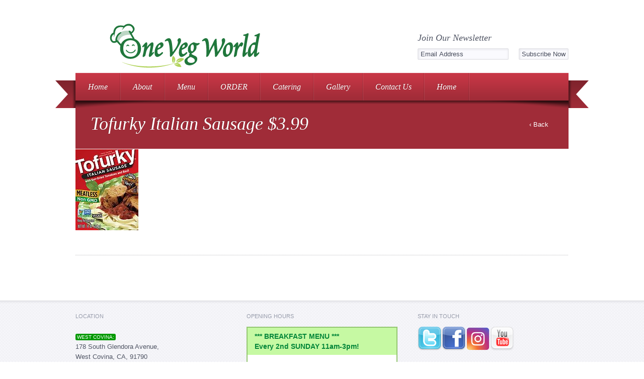

--- FILE ---
content_type: text/html; charset=UTF-8
request_url: https://www.onevegworld.net/photo/tofurky-italian-sausage-3-99/
body_size: 18436
content:
<!DOCTYPE html PUBLIC "-//W3C//DTD XHTML 1.0 Strict//EN"
	"http://www.w3.org/TR/xhtml1/DTD/xhtml1-strict.dtd">
<html xmlns="http://www.w3.org/1999/xhtml" lang="en-US">
	<head>

		<meta http-equiv="Content-Type" content="text/html; charset=utf-8" />
		<meta name="robots" content="all" />

		<meta name="author" content="GrandPixels, pavel@grandpixels.com, www.grandpixels.com" /> 
		<link rel="author" href='http://www.grandpixels.com' />
        
                <meta name="keywords" content="vegan vegetarian restaurants California, health foods, greens, veggies, vegan, health food stores, vegan dining, organic food, raw food, cuisine, vegetarian, healthy lifestyle, los angeles, west covina, san gabriel valley, philly cheesesteak, vegan desserts, vegan catering, vegan bakery, vegan cuisine, gourmet vegetarian, international vegetarian, international vegan, gourmet vegan, vegan thanksgiving, vegan turkey, vegetarian franchise, health food franchise, veg express, vegetarian fastfood, vegetarian restaurants, vegan restaurants, vegetarian restaurant, dining, vegetarian food, foods, vegetarianism, veganism, healthy, nutrition" />
                        <meta name="description" content="One Vegan World Cuisine is on a mission to share how healthy and tasty it is to eat vegan foods inspired by all cultures including American, European, Asian, Hispanic, and more." />
                
        <link rel="alternate" type="text/xml" title="RSS .92" href="https://www.onevegworld.net/feed/rss/" />
        <link rel="alternate" type="application/atom+xml" title="Atom 0.3" href="https://www.onevegworld.net/feed/atom/" />
        <link rel="pingback" href="https://www.onevegworld.net/xmlrpc.php" />
        <link rel="shortcut icon" href="https://www.onevegworld.net/wp-content/themes/gusteau/favicon.ico" />
		<link rel="icon" type="image/png" href="https://www.onevegworld.net/wp-content/themes/gusteau/favicon.ico" />
		
        <link rel="stylesheet" href="https://www.onevegworld.net/wp-content/themes/gusteau/css/components.css" type="text/css" media="screen" />
        <link rel="stylesheet" href="https://www.onevegworld.net/wp-content/themes/gusteau/css/colors/light-red.css" type="text/css" media="screen" />
        <link rel="stylesheet" href="https://www.onevegworld.net/wp-content/themes/gusteau/style.css" type="text/css" media="screen" />
        
        
        <!--[if IE 7]>
        <script type="text/javascript" src="https://www.onevegworld.net/wp-content/themes/gusteau/js/jquery.selectivizr.min.js"></script>
        <link rel="stylesheet" href="https://www.onevegworld.net/wp-content/themes/gusteau/css/ie7.css" type="text/css" />
        <![endif]-->
        <!--[if IE 8]>
        <script type="text/javascript" src="https://www.onevegworld.net/wp-content/themes/gusteau/js/jquery.selectivizr.min.js"></script>
        <link rel="stylesheet" href="https://www.onevegworld.net/wp-content/themes/gusteau/css/ie8.css" type="text/css" />
        <![endif]-->
        
        <script type="text/javascript">

		function validateForm()
			{
			var x=document.forms["myForm"]["ne"].value;
			var atpos=x.indexOf("@");
			var dotpos=x.lastIndexOf(".");
			if (atpos<1 || dotpos<atpos+2 || dotpos+2>=x.length)
			  {
			  alert("Not a valid e-mail address");
			  return false;
			  }
			}
    	</script>
        
        
		<title>Tofurky Italian Sausage $3.99 &rsaquo; One Veg World &lsaquo; Be Vegan, Make Peace!</title>
        
        <meta name='robots' content='max-image-preview:large' />
<link rel='dns-prefetch' href='//www.onevegworld.net' />
<link rel="alternate" type="application/rss+xml" title="One Veg World &raquo; Feed" href="https://www.onevegworld.net/feed/" />
<link rel="alternate" type="application/rss+xml" title="One Veg World &raquo; Comments Feed" href="https://www.onevegworld.net/comments/feed/" />
<link rel="alternate" type="application/rss+xml" title="One Veg World &raquo; Tofurky Italian Sausage $3.99 Comments Feed" href="https://www.onevegworld.net/photo/tofurky-italian-sausage-3-99/feed/" />
		<!-- This site uses the Google Analytics by ExactMetrics plugin v7.14.2 - Using Analytics tracking - https://www.exactmetrics.com/ -->
							<script src="//www.googletagmanager.com/gtag/js?id=UA-114292519-2"  data-cfasync="false" data-wpfc-render="false" type="text/javascript" async></script>
			<script data-cfasync="false" data-wpfc-render="false" type="text/javascript">
				var em_version = '7.14.2';
				var em_track_user = true;
				var em_no_track_reason = '';
				
								var disableStrs = [
															'ga-disable-UA-114292519-2',
									];

				/* Function to detect opted out users */
				function __gtagTrackerIsOptedOut() {
					for (var index = 0; index < disableStrs.length; index++) {
						if (document.cookie.indexOf(disableStrs[index] + '=true') > -1) {
							return true;
						}
					}

					return false;
				}

				/* Disable tracking if the opt-out cookie exists. */
				if (__gtagTrackerIsOptedOut()) {
					for (var index = 0; index < disableStrs.length; index++) {
						window[disableStrs[index]] = true;
					}
				}

				/* Opt-out function */
				function __gtagTrackerOptout() {
					for (var index = 0; index < disableStrs.length; index++) {
						document.cookie = disableStrs[index] + '=true; expires=Thu, 31 Dec 2099 23:59:59 UTC; path=/';
						window[disableStrs[index]] = true;
					}
				}

				if ('undefined' === typeof gaOptout) {
					function gaOptout() {
						__gtagTrackerOptout();
					}
				}
								window.dataLayer = window.dataLayer || [];

				window.ExactMetricsDualTracker = {
					helpers: {},
					trackers: {},
				};
				if (em_track_user) {
					function __gtagDataLayer() {
						dataLayer.push(arguments);
					}

					function __gtagTracker(type, name, parameters) {
						if (!parameters) {
							parameters = {};
						}

						if (parameters.send_to) {
							__gtagDataLayer.apply(null, arguments);
							return;
						}

						if (type === 'event') {
							
														parameters.send_to = exactmetrics_frontend.ua;
							__gtagDataLayer(type, name, parameters);
													} else {
							__gtagDataLayer.apply(null, arguments);
						}
					}

					__gtagTracker('js', new Date());
					__gtagTracker('set', {
						'developer_id.dNDMyYj': true,
											});
															__gtagTracker('config', 'UA-114292519-2', {"forceSSL":"true"} );
										window.gtag = __gtagTracker;										(function () {
						/* https://developers.google.com/analytics/devguides/collection/analyticsjs/ */
						/* ga and __gaTracker compatibility shim. */
						var noopfn = function () {
							return null;
						};
						var newtracker = function () {
							return new Tracker();
						};
						var Tracker = function () {
							return null;
						};
						var p = Tracker.prototype;
						p.get = noopfn;
						p.set = noopfn;
						p.send = function () {
							var args = Array.prototype.slice.call(arguments);
							args.unshift('send');
							__gaTracker.apply(null, args);
						};
						var __gaTracker = function () {
							var len = arguments.length;
							if (len === 0) {
								return;
							}
							var f = arguments[len - 1];
							if (typeof f !== 'object' || f === null || typeof f.hitCallback !== 'function') {
								if ('send' === arguments[0]) {
									var hitConverted, hitObject = false, action;
									if ('event' === arguments[1]) {
										if ('undefined' !== typeof arguments[3]) {
											hitObject = {
												'eventAction': arguments[3],
												'eventCategory': arguments[2],
												'eventLabel': arguments[4],
												'value': arguments[5] ? arguments[5] : 1,
											}
										}
									}
									if ('pageview' === arguments[1]) {
										if ('undefined' !== typeof arguments[2]) {
											hitObject = {
												'eventAction': 'page_view',
												'page_path': arguments[2],
											}
										}
									}
									if (typeof arguments[2] === 'object') {
										hitObject = arguments[2];
									}
									if (typeof arguments[5] === 'object') {
										Object.assign(hitObject, arguments[5]);
									}
									if ('undefined' !== typeof arguments[1].hitType) {
										hitObject = arguments[1];
										if ('pageview' === hitObject.hitType) {
											hitObject.eventAction = 'page_view';
										}
									}
									if (hitObject) {
										action = 'timing' === arguments[1].hitType ? 'timing_complete' : hitObject.eventAction;
										hitConverted = mapArgs(hitObject);
										__gtagTracker('event', action, hitConverted);
									}
								}
								return;
							}

							function mapArgs(args) {
								var arg, hit = {};
								var gaMap = {
									'eventCategory': 'event_category',
									'eventAction': 'event_action',
									'eventLabel': 'event_label',
									'eventValue': 'event_value',
									'nonInteraction': 'non_interaction',
									'timingCategory': 'event_category',
									'timingVar': 'name',
									'timingValue': 'value',
									'timingLabel': 'event_label',
									'page': 'page_path',
									'location': 'page_location',
									'title': 'page_title',
								};
								for (arg in args) {
																		if (!(!args.hasOwnProperty(arg) || !gaMap.hasOwnProperty(arg))) {
										hit[gaMap[arg]] = args[arg];
									} else {
										hit[arg] = args[arg];
									}
								}
								return hit;
							}

							try {
								f.hitCallback();
							} catch (ex) {
							}
						};
						__gaTracker.create = newtracker;
						__gaTracker.getByName = newtracker;
						__gaTracker.getAll = function () {
							return [];
						};
						__gaTracker.remove = noopfn;
						__gaTracker.loaded = true;
						window['__gaTracker'] = __gaTracker;
					})();
									} else {
										console.log("");
					(function () {
						function __gtagTracker() {
							return null;
						}

						window['__gtagTracker'] = __gtagTracker;
						window['gtag'] = __gtagTracker;
					})();
									}
			</script>
				<!-- / Google Analytics by ExactMetrics -->
		<script type="text/javascript">
window._wpemojiSettings = {"baseUrl":"https:\/\/s.w.org\/images\/core\/emoji\/14.0.0\/72x72\/","ext":".png","svgUrl":"https:\/\/s.w.org\/images\/core\/emoji\/14.0.0\/svg\/","svgExt":".svg","source":{"wpemoji":"https:\/\/www.onevegworld.net\/wp-includes\/js\/wp-emoji.js?ver=6.2.8","twemoji":"https:\/\/www.onevegworld.net\/wp-includes\/js\/twemoji.js?ver=6.2.8"}};
/**
 * @output wp-includes/js/wp-emoji-loader.js
 */

( function( window, document, settings ) {
	var src, ready, ii, tests;

	// Create a canvas element for testing native browser support of emoji.
	var canvas = document.createElement( 'canvas' );
	var context = canvas.getContext && canvas.getContext( '2d' );

	/**
	 * Checks if two sets of Emoji characters render the same visually.
	 *
	 * @since 4.9.0
	 *
	 * @private
	 *
	 * @param {string} set1 Set of Emoji to test.
	 * @param {string} set2 Set of Emoji to test.
	 *
	 * @return {boolean} True if the two sets render the same.
	 */
	function emojiSetsRenderIdentically( set1, set2 ) {
		// Cleanup from previous test.
		context.clearRect( 0, 0, canvas.width, canvas.height );
		context.fillText( set1, 0, 0 );
		var rendered1 = canvas.toDataURL();

		// Cleanup from previous test.
		context.clearRect( 0, 0, canvas.width, canvas.height );
		context.fillText( set2, 0, 0 );
		var rendered2 = canvas.toDataURL();

		return rendered1 === rendered2;
	}

	/**
	 * Determines if the browser properly renders Emoji that Twemoji can supplement.
	 *
	 * @since 4.2.0
	 *
	 * @private
	 *
	 * @param {string} type Whether to test for support of "flag" or "emoji".
	 *
	 * @return {boolean} True if the browser can render emoji, false if it cannot.
	 */
	function browserSupportsEmoji( type ) {
		var isIdentical;

		if ( ! context || ! context.fillText ) {
			return false;
		}

		/*
		 * Chrome on OS X added native emoji rendering in M41. Unfortunately,
		 * it doesn't work when the font is bolder than 500 weight. So, we
		 * check for bold rendering support to avoid invisible emoji in Chrome.
		 */
		context.textBaseline = 'top';
		context.font = '600 32px Arial';

		switch ( type ) {
			case 'flag':
				/*
				 * Test for Transgender flag compatibility. Added in Unicode 13.
				 *
				 * To test for support, we try to render it, and compare the rendering to how it would look if
				 * the browser doesn't render it correctly (white flag emoji + transgender symbol).
				 */
				isIdentical = emojiSetsRenderIdentically(
					'\uD83C\uDFF3\uFE0F\u200D\u26A7\uFE0F', // as a zero-width joiner sequence
					'\uD83C\uDFF3\uFE0F\u200B\u26A7\uFE0F'  // separated by a zero-width space
				);

				if ( isIdentical ) {
					return false;
				}

				/*
				 * Test for UN flag compatibility. This is the least supported of the letter locale flags,
				 * so gives us an easy test for full support.
				 *
				 * To test for support, we try to render it, and compare the rendering to how it would look if
				 * the browser doesn't render it correctly ([U] + [N]).
				 */
				isIdentical = emojiSetsRenderIdentically(
					'\uD83C\uDDFA\uD83C\uDDF3',       // as the sequence of two code points
					'\uD83C\uDDFA\u200B\uD83C\uDDF3'  // as the two code points separated by a zero-width space
				);

				if ( isIdentical ) {
					return false;
				}

				/*
				 * Test for English flag compatibility. England is a country in the United Kingdom, it
				 * does not have a two letter locale code but rather a five letter sub-division code.
				 *
				 * To test for support, we try to render it, and compare the rendering to how it would look if
				 * the browser doesn't render it correctly (black flag emoji + [G] + [B] + [E] + [N] + [G]).
				 */
				isIdentical = emojiSetsRenderIdentically(
					// as the flag sequence
					'\uD83C\uDFF4\uDB40\uDC67\uDB40\uDC62\uDB40\uDC65\uDB40\uDC6E\uDB40\uDC67\uDB40\uDC7F',
					// with each code point separated by a zero-width space
					'\uD83C\uDFF4\u200B\uDB40\uDC67\u200B\uDB40\uDC62\u200B\uDB40\uDC65\u200B\uDB40\uDC6E\u200B\uDB40\uDC67\u200B\uDB40\uDC7F'
				);

				return ! isIdentical;
			case 'emoji':
				/*
				 * Why can't we be friends? Everyone can now shake hands in emoji, regardless of skin tone!
				 *
				 * To test for Emoji 14.0 support, try to render a new emoji: Handshake: Light Skin Tone, Dark Skin Tone.
				 *
				 * The Handshake: Light Skin Tone, Dark Skin Tone emoji is a ZWJ sequence combining 🫱 Rightwards Hand,
				 * 🏻 Light Skin Tone, a Zero Width Joiner, 🫲 Leftwards Hand, and 🏿 Dark Skin Tone.
				 *
				 * 0x1FAF1 == Rightwards Hand
				 * 0x1F3FB == Light Skin Tone
				 * 0x200D == Zero-Width Joiner (ZWJ) that links the code points for the new emoji or
				 * 0x200B == Zero-Width Space (ZWS) that is rendered for clients not supporting the new emoji.
				 * 0x1FAF2 == Leftwards Hand
				 * 0x1F3FF == Dark Skin Tone.
				 *
				 * When updating this test for future Emoji releases, ensure that individual emoji that make up the
				 * sequence come from older emoji standards.
				 */
				isIdentical = emojiSetsRenderIdentically(
					'\uD83E\uDEF1\uD83C\uDFFB\u200D\uD83E\uDEF2\uD83C\uDFFF', // as the zero-width joiner sequence
					'\uD83E\uDEF1\uD83C\uDFFB\u200B\uD83E\uDEF2\uD83C\uDFFF'  // separated by a zero-width space
				);

				return ! isIdentical;
		}

		return false;
	}

	/**
	 * Adds a script to the head of the document.
	 *
	 * @ignore
	 *
	 * @since 4.2.0
	 *
	 * @param {Object} src The url where the script is located.
	 * @return {void}
	 */
	function addScript( src ) {
		var script = document.createElement( 'script' );

		script.src = src;
		script.defer = script.type = 'text/javascript';
		document.getElementsByTagName( 'head' )[0].appendChild( script );
	}

	tests = Array( 'flag', 'emoji' );

	settings.supports = {
		everything: true,
		everythingExceptFlag: true
	};

	/*
	 * Tests the browser support for flag emojis and other emojis, and adjusts the
	 * support settings accordingly.
	 */
	for( ii = 0; ii < tests.length; ii++ ) {
		settings.supports[ tests[ ii ] ] = browserSupportsEmoji( tests[ ii ] );

		settings.supports.everything = settings.supports.everything && settings.supports[ tests[ ii ] ];

		if ( 'flag' !== tests[ ii ] ) {
			settings.supports.everythingExceptFlag = settings.supports.everythingExceptFlag && settings.supports[ tests[ ii ] ];
		}
	}

	settings.supports.everythingExceptFlag = settings.supports.everythingExceptFlag && ! settings.supports.flag;

	// Sets DOMReady to false and assigns a ready function to settings.
	settings.DOMReady = false;
	settings.readyCallback = function() {
		settings.DOMReady = true;
	};

	// When the browser can not render everything we need to load a polyfill.
	if ( ! settings.supports.everything ) {
		ready = function() {
			settings.readyCallback();
		};

		/*
		 * Cross-browser version of adding a dom ready event.
		 */
		if ( document.addEventListener ) {
			document.addEventListener( 'DOMContentLoaded', ready, false );
			window.addEventListener( 'load', ready, false );
		} else {
			window.attachEvent( 'onload', ready );
			document.attachEvent( 'onreadystatechange', function() {
				if ( 'complete' === document.readyState ) {
					settings.readyCallback();
				}
			} );
		}

		src = settings.source || {};

		if ( src.concatemoji ) {
			addScript( src.concatemoji );
		} else if ( src.wpemoji && src.twemoji ) {
			addScript( src.twemoji );
			addScript( src.wpemoji );
		}
	}

} )( window, document, window._wpemojiSettings );
</script>
<style type="text/css">
img.wp-smiley,
img.emoji {
	display: inline !important;
	border: none !important;
	box-shadow: none !important;
	height: 1em !important;
	width: 1em !important;
	margin: 0 0.07em !important;
	vertical-align: -0.1em !important;
	background: none !important;
	padding: 0 !important;
}
</style>
	<link rel='stylesheet' id='tubepress-css' href='https://www.onevegworld.net/wp-content/plugins/tubepress/src/main/web/css/tubepress.css?ver=6.2.8' type='text/css' media='all' />
<link rel='stylesheet' id='formidable-css' href='https://www.onevegworld.net/wp-content/plugins/formidable/css/formidableforms.css?ver=7302020' type='text/css' media='all' />
<link rel='stylesheet' id='jquery.prettyphoto-css' href='https://www.onevegworld.net/wp-content/plugins/wp-video-lightbox/css/prettyPhoto.css?ver=6.2.8' type='text/css' media='all' />
<link rel='stylesheet' id='video-lightbox-css' href='https://www.onevegworld.net/wp-content/plugins/wp-video-lightbox/wp-video-lightbox.css?ver=6.2.8' type='text/css' media='all' />
<link rel='stylesheet' id='wp-block-library-css' href='https://www.onevegworld.net/wp-includes/css/dist/block-library/style.css?ver=6.2.8' type='text/css' media='all' />
<link rel='stylesheet' id='classic-theme-styles-css' href='https://www.onevegworld.net/wp-includes/css/classic-themes.css?ver=6.2.8' type='text/css' media='all' />
<style id='global-styles-inline-css' type='text/css'>
body{--wp--preset--color--black: #000000;--wp--preset--color--cyan-bluish-gray: #abb8c3;--wp--preset--color--white: #ffffff;--wp--preset--color--pale-pink: #f78da7;--wp--preset--color--vivid-red: #cf2e2e;--wp--preset--color--luminous-vivid-orange: #ff6900;--wp--preset--color--luminous-vivid-amber: #fcb900;--wp--preset--color--light-green-cyan: #7bdcb5;--wp--preset--color--vivid-green-cyan: #00d084;--wp--preset--color--pale-cyan-blue: #8ed1fc;--wp--preset--color--vivid-cyan-blue: #0693e3;--wp--preset--color--vivid-purple: #9b51e0;--wp--preset--gradient--vivid-cyan-blue-to-vivid-purple: linear-gradient(135deg,rgba(6,147,227,1) 0%,rgb(155,81,224) 100%);--wp--preset--gradient--light-green-cyan-to-vivid-green-cyan: linear-gradient(135deg,rgb(122,220,180) 0%,rgb(0,208,130) 100%);--wp--preset--gradient--luminous-vivid-amber-to-luminous-vivid-orange: linear-gradient(135deg,rgba(252,185,0,1) 0%,rgba(255,105,0,1) 100%);--wp--preset--gradient--luminous-vivid-orange-to-vivid-red: linear-gradient(135deg,rgba(255,105,0,1) 0%,rgb(207,46,46) 100%);--wp--preset--gradient--very-light-gray-to-cyan-bluish-gray: linear-gradient(135deg,rgb(238,238,238) 0%,rgb(169,184,195) 100%);--wp--preset--gradient--cool-to-warm-spectrum: linear-gradient(135deg,rgb(74,234,220) 0%,rgb(151,120,209) 20%,rgb(207,42,186) 40%,rgb(238,44,130) 60%,rgb(251,105,98) 80%,rgb(254,248,76) 100%);--wp--preset--gradient--blush-light-purple: linear-gradient(135deg,rgb(255,206,236) 0%,rgb(152,150,240) 100%);--wp--preset--gradient--blush-bordeaux: linear-gradient(135deg,rgb(254,205,165) 0%,rgb(254,45,45) 50%,rgb(107,0,62) 100%);--wp--preset--gradient--luminous-dusk: linear-gradient(135deg,rgb(255,203,112) 0%,rgb(199,81,192) 50%,rgb(65,88,208) 100%);--wp--preset--gradient--pale-ocean: linear-gradient(135deg,rgb(255,245,203) 0%,rgb(182,227,212) 50%,rgb(51,167,181) 100%);--wp--preset--gradient--electric-grass: linear-gradient(135deg,rgb(202,248,128) 0%,rgb(113,206,126) 100%);--wp--preset--gradient--midnight: linear-gradient(135deg,rgb(2,3,129) 0%,rgb(40,116,252) 100%);--wp--preset--duotone--dark-grayscale: url('#wp-duotone-dark-grayscale');--wp--preset--duotone--grayscale: url('#wp-duotone-grayscale');--wp--preset--duotone--purple-yellow: url('#wp-duotone-purple-yellow');--wp--preset--duotone--blue-red: url('#wp-duotone-blue-red');--wp--preset--duotone--midnight: url('#wp-duotone-midnight');--wp--preset--duotone--magenta-yellow: url('#wp-duotone-magenta-yellow');--wp--preset--duotone--purple-green: url('#wp-duotone-purple-green');--wp--preset--duotone--blue-orange: url('#wp-duotone-blue-orange');--wp--preset--font-size--small: 13px;--wp--preset--font-size--medium: 20px;--wp--preset--font-size--large: 36px;--wp--preset--font-size--x-large: 42px;--wp--preset--spacing--20: 0.44rem;--wp--preset--spacing--30: 0.67rem;--wp--preset--spacing--40: 1rem;--wp--preset--spacing--50: 1.5rem;--wp--preset--spacing--60: 2.25rem;--wp--preset--spacing--70: 3.38rem;--wp--preset--spacing--80: 5.06rem;--wp--preset--shadow--natural: 6px 6px 9px rgba(0, 0, 0, 0.2);--wp--preset--shadow--deep: 12px 12px 50px rgba(0, 0, 0, 0.4);--wp--preset--shadow--sharp: 6px 6px 0px rgba(0, 0, 0, 0.2);--wp--preset--shadow--outlined: 6px 6px 0px -3px rgba(255, 255, 255, 1), 6px 6px rgba(0, 0, 0, 1);--wp--preset--shadow--crisp: 6px 6px 0px rgba(0, 0, 0, 1);}:where(.is-layout-flex){gap: 0.5em;}body .is-layout-flow > .alignleft{float: left;margin-inline-start: 0;margin-inline-end: 2em;}body .is-layout-flow > .alignright{float: right;margin-inline-start: 2em;margin-inline-end: 0;}body .is-layout-flow > .aligncenter{margin-left: auto !important;margin-right: auto !important;}body .is-layout-constrained > .alignleft{float: left;margin-inline-start: 0;margin-inline-end: 2em;}body .is-layout-constrained > .alignright{float: right;margin-inline-start: 2em;margin-inline-end: 0;}body .is-layout-constrained > .aligncenter{margin-left: auto !important;margin-right: auto !important;}body .is-layout-constrained > :where(:not(.alignleft):not(.alignright):not(.alignfull)){max-width: var(--wp--style--global--content-size);margin-left: auto !important;margin-right: auto !important;}body .is-layout-constrained > .alignwide{max-width: var(--wp--style--global--wide-size);}body .is-layout-flex{display: flex;}body .is-layout-flex{flex-wrap: wrap;align-items: center;}body .is-layout-flex > *{margin: 0;}:where(.wp-block-columns.is-layout-flex){gap: 2em;}.has-black-color{color: var(--wp--preset--color--black) !important;}.has-cyan-bluish-gray-color{color: var(--wp--preset--color--cyan-bluish-gray) !important;}.has-white-color{color: var(--wp--preset--color--white) !important;}.has-pale-pink-color{color: var(--wp--preset--color--pale-pink) !important;}.has-vivid-red-color{color: var(--wp--preset--color--vivid-red) !important;}.has-luminous-vivid-orange-color{color: var(--wp--preset--color--luminous-vivid-orange) !important;}.has-luminous-vivid-amber-color{color: var(--wp--preset--color--luminous-vivid-amber) !important;}.has-light-green-cyan-color{color: var(--wp--preset--color--light-green-cyan) !important;}.has-vivid-green-cyan-color{color: var(--wp--preset--color--vivid-green-cyan) !important;}.has-pale-cyan-blue-color{color: var(--wp--preset--color--pale-cyan-blue) !important;}.has-vivid-cyan-blue-color{color: var(--wp--preset--color--vivid-cyan-blue) !important;}.has-vivid-purple-color{color: var(--wp--preset--color--vivid-purple) !important;}.has-black-background-color{background-color: var(--wp--preset--color--black) !important;}.has-cyan-bluish-gray-background-color{background-color: var(--wp--preset--color--cyan-bluish-gray) !important;}.has-white-background-color{background-color: var(--wp--preset--color--white) !important;}.has-pale-pink-background-color{background-color: var(--wp--preset--color--pale-pink) !important;}.has-vivid-red-background-color{background-color: var(--wp--preset--color--vivid-red) !important;}.has-luminous-vivid-orange-background-color{background-color: var(--wp--preset--color--luminous-vivid-orange) !important;}.has-luminous-vivid-amber-background-color{background-color: var(--wp--preset--color--luminous-vivid-amber) !important;}.has-light-green-cyan-background-color{background-color: var(--wp--preset--color--light-green-cyan) !important;}.has-vivid-green-cyan-background-color{background-color: var(--wp--preset--color--vivid-green-cyan) !important;}.has-pale-cyan-blue-background-color{background-color: var(--wp--preset--color--pale-cyan-blue) !important;}.has-vivid-cyan-blue-background-color{background-color: var(--wp--preset--color--vivid-cyan-blue) !important;}.has-vivid-purple-background-color{background-color: var(--wp--preset--color--vivid-purple) !important;}.has-black-border-color{border-color: var(--wp--preset--color--black) !important;}.has-cyan-bluish-gray-border-color{border-color: var(--wp--preset--color--cyan-bluish-gray) !important;}.has-white-border-color{border-color: var(--wp--preset--color--white) !important;}.has-pale-pink-border-color{border-color: var(--wp--preset--color--pale-pink) !important;}.has-vivid-red-border-color{border-color: var(--wp--preset--color--vivid-red) !important;}.has-luminous-vivid-orange-border-color{border-color: var(--wp--preset--color--luminous-vivid-orange) !important;}.has-luminous-vivid-amber-border-color{border-color: var(--wp--preset--color--luminous-vivid-amber) !important;}.has-light-green-cyan-border-color{border-color: var(--wp--preset--color--light-green-cyan) !important;}.has-vivid-green-cyan-border-color{border-color: var(--wp--preset--color--vivid-green-cyan) !important;}.has-pale-cyan-blue-border-color{border-color: var(--wp--preset--color--pale-cyan-blue) !important;}.has-vivid-cyan-blue-border-color{border-color: var(--wp--preset--color--vivid-cyan-blue) !important;}.has-vivid-purple-border-color{border-color: var(--wp--preset--color--vivid-purple) !important;}.has-vivid-cyan-blue-to-vivid-purple-gradient-background{background: var(--wp--preset--gradient--vivid-cyan-blue-to-vivid-purple) !important;}.has-light-green-cyan-to-vivid-green-cyan-gradient-background{background: var(--wp--preset--gradient--light-green-cyan-to-vivid-green-cyan) !important;}.has-luminous-vivid-amber-to-luminous-vivid-orange-gradient-background{background: var(--wp--preset--gradient--luminous-vivid-amber-to-luminous-vivid-orange) !important;}.has-luminous-vivid-orange-to-vivid-red-gradient-background{background: var(--wp--preset--gradient--luminous-vivid-orange-to-vivid-red) !important;}.has-very-light-gray-to-cyan-bluish-gray-gradient-background{background: var(--wp--preset--gradient--very-light-gray-to-cyan-bluish-gray) !important;}.has-cool-to-warm-spectrum-gradient-background{background: var(--wp--preset--gradient--cool-to-warm-spectrum) !important;}.has-blush-light-purple-gradient-background{background: var(--wp--preset--gradient--blush-light-purple) !important;}.has-blush-bordeaux-gradient-background{background: var(--wp--preset--gradient--blush-bordeaux) !important;}.has-luminous-dusk-gradient-background{background: var(--wp--preset--gradient--luminous-dusk) !important;}.has-pale-ocean-gradient-background{background: var(--wp--preset--gradient--pale-ocean) !important;}.has-electric-grass-gradient-background{background: var(--wp--preset--gradient--electric-grass) !important;}.has-midnight-gradient-background{background: var(--wp--preset--gradient--midnight) !important;}.has-small-font-size{font-size: var(--wp--preset--font-size--small) !important;}.has-medium-font-size{font-size: var(--wp--preset--font-size--medium) !important;}.has-large-font-size{font-size: var(--wp--preset--font-size--large) !important;}.has-x-large-font-size{font-size: var(--wp--preset--font-size--x-large) !important;}
.wp-block-navigation a:where(:not(.wp-element-button)){color: inherit;}
:where(.wp-block-columns.is-layout-flex){gap: 2em;}
.wp-block-pullquote{font-size: 1.5em;line-height: 1.6;}
</style>
<link rel='stylesheet' id='cryptx-styles-css' href='https://www.onevegworld.net/wp-content/plugins/cryptx/css/cryptx.css?ver=6.2.8' type='text/css' media='all' />
<link rel='stylesheet' id='colorboxstyle-css' href='https://www.onevegworld.net/wp-content/plugins/modal-dialog/colorbox/colorbox.css?ver=1.5.6' type='text/css' media='all' />
<link rel='stylesheet' id='photoswipe-core-css-css' href='https://www.onevegworld.net/wp-content/plugins/photoswipe-masonry/photoswipe-dist/photoswipe.css?ver=6.2.8' type='text/css' media='all' />
<link rel='stylesheet' id='white_theme-css' href='https://www.onevegworld.net/wp-content/plugins/photoswipe-masonry/photoswipe-dist/white-skin/skin.css?ver=6.2.8' type='text/css' media='all' />
<link rel='stylesheet' id='bigger-picture-css' href='https://www.onevegworld.net/wp-content/plugins/youtube-channel/assets/lib/bigger-picture/css/bigger-picture.min.css?ver=3.23.4' type='text/css' media='all' />
<link rel='stylesheet' id='youtube-channel-css' href='https://www.onevegworld.net/wp-content/plugins/youtube-channel/assets/css/youtube-channel.min.css?ver=3.23.4' type='text/css' media='all' />
<link rel='stylesheet' id='spu-public-css-css' href='https://www.onevegworld.net/wp-content/plugins/popups/public/assets/css/public.css?ver=1.9.3.8' type='text/css' media='all' />
<link rel='stylesheet' id='newsletter-css' href='https://www.onevegworld.net/wp-content/plugins/newsletter/style.css?ver=9.1.0' type='text/css' media='all' />
<link rel='stylesheet' id='__EPYT__style-css' href='https://www.onevegworld.net/wp-content/plugins/youtube-embed-plus/styles/ytprefs.css?ver=14.1.6.1' type='text/css' media='all' />
<style id='__EPYT__style-inline-css' type='text/css'>

                .epyt-gallery-thumb {
                        width: 20%;
                }
                
                         @media (min-width:0px) and (max-width: 767px) {
                            .epyt-gallery-rowbreak {
                                display: none;
                            }
                            .epyt-gallery-allthumbs[class*="epyt-cols"] .epyt-gallery-thumb {
                                width: 100% !important;
                            }
                          }
</style>
<!--n2css--><script type='text/javascript' src='https://www.onevegworld.net/wp-includes/js/jquery/jquery.js?ver=3.6.4' id='jquery-core-js'></script>
<script type='text/javascript' src='https://www.onevegworld.net/wp-includes/js/jquery/jquery-migrate.js?ver=3.4.0' id='jquery-migrate-js'></script>
<script type='text/javascript' src='https://www.onevegworld.net/wp-content/plugins/tubepress/src/main/web/js/tubepress.js?ver=6.2.8' id='tubepress-js'></script>
<script type='text/javascript' src='https://www.onevegworld.net/wp-content/themes/gusteau/js/jquery.datepicker.js?ver=6.2.8' id='datepicker-js'></script>
<script type='text/javascript' src='https://www.onevegworld.net/wp-content/themes/gusteau/js/jquery.tweet.js?ver=6.2.8' id='tweet-js'></script>
<script type='text/javascript' src='https://www.onevegworld.net/wp-content/themes/gusteau/js/jquery.nivoslider.js?ver=6.2.8' id='nivoslider-js'></script>
<script type='text/javascript' src='https://www.onevegworld.net/wp-content/themes/gusteau/js/jquery.prettyphoto.js?ver=6.2.8' id='prettyphoto-js'></script>
<script type='text/javascript' src='https://www.onevegworld.net/wp-content/themes/gusteau/js/jquery.form.js?ver=6.2.8' id='form-js'></script>
<script type='text/javascript' src='https://www.onevegworld.net/wp-content/themes/gusteau/js/jquery.metadata.js?ver=6.2.8' id='metadata-js'></script>
<script type='text/javascript' src='https://www.onevegworld.net/wp-content/themes/gusteau/js/jquery.validate.min.js?ver=6.2.8' id='validate-js'></script>
<script type='text/javascript' src='https://www.onevegworld.net/wp-content/themes/gusteau/js/custom.js?ver=6.2.8' id='custom-js'></script>
<script type='text/javascript' src='https://www.onevegworld.net/wp-content/plugins/wp-video-lightbox/js/jquery.prettyPhoto.js?ver=3.1.6' id='jquery.prettyphoto-js'></script>
<script type='text/javascript' id='video-lightbox-js-extra'>
/* <![CDATA[ */
var vlpp_vars = {"prettyPhoto_rel":"wp-video-lightbox","animation_speed":"fast","slideshow":"5000","autoplay_slideshow":"false","opacity":"0.80","show_title":"true","allow_resize":"true","allow_expand":"true","default_width":"640","default_height":"480","counter_separator_label":"\/","theme":"pp_default","horizontal_padding":"20","hideflash":"false","wmode":"opaque","autoplay":"false","modal":"false","deeplinking":"false","overlay_gallery":"true","overlay_gallery_max":"30","keyboard_shortcuts":"true","ie6_fallback":"true"};
/* ]]> */
</script>
<script type='text/javascript' src='https://www.onevegworld.net/wp-content/plugins/wp-video-lightbox/js/video-lightbox.js?ver=3.1.6' id='video-lightbox-js'></script>
<script type='text/javascript' src='https://www.onevegworld.net/wp-content/plugins/google-analytics-dashboard-for-wp/assets/js/frontend-gtag.js?ver=1769915127' id='exactmetrics-frontend-script-js'></script>
<script data-cfasync="false" data-wpfc-render="false" type="text/javascript" id='exactmetrics-frontend-script-js-extra'>/* <![CDATA[ */
var exactmetrics_frontend = {"js_events_tracking":"true","download_extensions":"zip,mp3,mpeg,pdf,docx,pptx,xlsx,rar","inbound_paths":"[{\"path\":\"\\\/go\\\/\",\"label\":\"affiliate\"},{\"path\":\"\\\/recommend\\\/\",\"label\":\"affiliate\"}]","home_url":"https:\/\/www.onevegworld.net","hash_tracking":"false","ua":"UA-114292519-2","v4_id":""};/* ]]> */
</script>
<script type='text/javascript' src='https://www.onevegworld.net/wp-content/plugins/modal-dialog/cookie.js?ver=1.0' id='jquerycookies-js'></script>
<script type='text/javascript' src='https://www.onevegworld.net/wp-content/plugins/modal-dialog/colorbox/jquery.colorbox-min.js?ver=1.5.6' id='colorboxpack-js'></script>
<script type='text/javascript' src='https://www.onevegworld.net/wp-content/plugins/photoswipe-masonry/photoswipe-dist/photoswipe.min.js?ver=6.2.8' id='photoswipe-js'></script>
<script type='text/javascript' src='https://www.onevegworld.net/wp-content/plugins/photoswipe-masonry/photoswipe-masonry.js?ver=6.2.8' id='photoswipe-masonry-js-js'></script>
<script type='text/javascript' src='https://www.onevegworld.net/wp-content/plugins/photoswipe-masonry/photoswipe-dist/photoswipe-ui-default.min.js?ver=6.2.8' id='photoswipe-ui-default-js'></script>
<script type='text/javascript' src='https://www.onevegworld.net/wp-content/plugins/photoswipe-masonry/masonry.pkgd.min.js?ver=6.2.8' id='photoswipe-masonry-js'></script>
<script type='text/javascript' src='https://www.onevegworld.net/wp-content/plugins/photoswipe-masonry/imagesloaded.pkgd.min.js?ver=6.2.8' id='photoswipe-imagesloaded-js'></script>
<script type='text/javascript' id='__ytprefs__-js-extra'>
/* <![CDATA[ */
var _EPYT_ = {"ajaxurl":"https:\/\/www.onevegworld.net\/wp-admin\/admin-ajax.php","security":"0455b58939","gallery_scrolloffset":"20","eppathtoscripts":"https:\/\/www.onevegworld.net\/wp-content\/plugins\/youtube-embed-plus\/scripts\/","eppath":"https:\/\/www.onevegworld.net\/wp-content\/plugins\/youtube-embed-plus\/","epresponsiveselector":"[\"iframe.__youtube_prefs_widget__\"]","epdovol":"1","version":"14.1.6.1","evselector":"iframe.__youtube_prefs__[src], iframe[src*=\"youtube.com\/embed\/\"], iframe[src*=\"youtube-nocookie.com\/embed\/\"]","ajax_compat":"","maxres_facade":"eager","ytapi_load":"light","pause_others":"","stopMobileBuffer":"1","facade_mode":"","not_live_on_channel":"","vi_active":"","vi_js_posttypes":[]};
/* ]]> */
</script>
<script type='text/javascript' src='https://www.onevegworld.net/wp-content/plugins/youtube-embed-plus/scripts/ytprefs.js?ver=14.1.6.1' id='__ytprefs__-js'></script>
<link rel="https://api.w.org/" href="https://www.onevegworld.net/wp-json/" /><link rel="EditURI" type="application/rsd+xml" title="RSD" href="https://www.onevegworld.net/xmlrpc.php?rsd" />
<link rel="canonical" href="https://www.onevegworld.net/photo/tofurky-italian-sausage-3-99/" />
<link rel='shortlink' href='https://www.onevegworld.net/?p=1882' />
<link rel="alternate" type="application/json+oembed" href="https://www.onevegworld.net/wp-json/oembed/1.0/embed?url=https%3A%2F%2Fwww.onevegworld.net%2Fphoto%2Ftofurky-italian-sausage-3-99%2F" />
<link rel="alternate" type="text/xml+oembed" href="https://www.onevegworld.net/wp-json/oembed/1.0/embed?url=https%3A%2F%2Fwww.onevegworld.net%2Fphoto%2Ftofurky-italian-sausage-3-99%2F&#038;format=xml" />

<script type="text/javascript">var TubePressJsConfig = {"urls":{"base":"https:\/\/www.onevegworld.net\/wp-content\/plugins\/tubepress","usr":"https:\/\/www.onevegworld.net\/wp-content\/tubepress-content"}};</script>
<script>
            WP_VIDEO_LIGHTBOX_VERSION="1.9.7";
            WP_VID_LIGHTBOX_URL="https://www.onevegworld.net/wp-content/plugins/wp-video-lightbox";
                        function wpvl_paramReplace(name, string, value) {
                // Find the param with regex
                // Grab the first character in the returned string (should be ? or &)
                // Replace our href string with our new value, passing on the name and delimeter

                var re = new RegExp("[\?&]" + name + "=([^&#]*)");
                var matches = re.exec(string);
                var newString;

                if (matches === null) {
                    // if there are no params, append the parameter
                    newString = string + '?' + name + '=' + value;
                } else {
                    var delimeter = matches[0].charAt(0);
                    newString = string.replace(re, delimeter + name + "=" + value);
                }
                return newString;
            }
            </script><style data-context="foundation-flickity-css">/*! Flickity v2.0.2
http://flickity.metafizzy.co
---------------------------------------------- */.flickity-enabled{position:relative}.flickity-enabled:focus{outline:0}.flickity-viewport{overflow:hidden;position:relative;height:100%}.flickity-slider{position:absolute;width:100%;height:100%}.flickity-enabled.is-draggable{-webkit-tap-highlight-color:transparent;tap-highlight-color:transparent;-webkit-user-select:none;-moz-user-select:none;-ms-user-select:none;user-select:none}.flickity-enabled.is-draggable .flickity-viewport{cursor:move;cursor:-webkit-grab;cursor:grab}.flickity-enabled.is-draggable .flickity-viewport.is-pointer-down{cursor:-webkit-grabbing;cursor:grabbing}.flickity-prev-next-button{position:absolute;top:50%;width:44px;height:44px;border:none;border-radius:50%;background:#fff;background:hsla(0,0%,100%,.75);cursor:pointer;-webkit-transform:translateY(-50%);transform:translateY(-50%)}.flickity-prev-next-button:hover{background:#fff}.flickity-prev-next-button:focus{outline:0;box-shadow:0 0 0 5px #09f}.flickity-prev-next-button:active{opacity:.6}.flickity-prev-next-button.previous{left:10px}.flickity-prev-next-button.next{right:10px}.flickity-rtl .flickity-prev-next-button.previous{left:auto;right:10px}.flickity-rtl .flickity-prev-next-button.next{right:auto;left:10px}.flickity-prev-next-button:disabled{opacity:.3;cursor:auto}.flickity-prev-next-button svg{position:absolute;left:20%;top:20%;width:60%;height:60%}.flickity-prev-next-button .arrow{fill:#333}.flickity-page-dots{position:absolute;width:100%;bottom:-25px;padding:0;margin:0;list-style:none;text-align:center;line-height:1}.flickity-rtl .flickity-page-dots{direction:rtl}.flickity-page-dots .dot{display:inline-block;width:10px;height:10px;margin:0 8px;background:#333;border-radius:50%;opacity:.25;cursor:pointer}.flickity-page-dots .dot.is-selected{opacity:1}</style><style data-context="foundation-slideout-css">.slideout-menu{position:fixed;left:0;top:0;bottom:0;right:auto;z-index:0;width:256px;overflow-y:auto;-webkit-overflow-scrolling:touch;display:none}.slideout-menu.pushit-right{left:auto;right:0}.slideout-panel{position:relative;z-index:1;will-change:transform}.slideout-open,.slideout-open .slideout-panel,.slideout-open body{overflow:hidden}.slideout-open .slideout-menu{display:block}.pushit{display:none}</style><link rel="shortcut icon" href="https://www.onevegworld.net/wp-content/themes/gusteau/favicon.ico" />
<style>.ios7.web-app-mode.has-fixed header{ background-color: rgba(45,53,63,.88);}</style>		<style type="text/css" id="wp-custom-css">
			.pseudolink { 
   color:blue; 
   text-decoration:underline; 
   cursor:pointer; 
   }

		</style>
		        
	<!-- XXX temp xmas theme -->
<!--
	<script src="/wp-includes/js/snowstorm-min.js"></script>
	<link rel="stylesheet" media="screen" href="/wp-includes/lights/christmaslights.css" />
	<script type="text/javascript" src="/wp-includes/lights/soundmanager2-nodebug-jsmin.js"></script>
	<script type="text/javascript" src="http://yui.yahooapis.com/combo?2.6.0/build/yahoo-dom-event/yahoo-dom-event.js&2.6.0/build/animation/animation-min.js"></script>
	<script type="text/javascript" src="/wp-includes/lights/christmaslights.js"></script>
	<script type="text/javascript">
		var urlBase = '/wp-includes/lights/';
		soundManager.url = '/wp-includes/lights/';
	</script>
-->
	</head>


<body class="photos-template-default single single-photos postid-1882">

	<!-- XXX temp xmas theme -->
<!--
	<div id="lights"></div>
-->
	<div id="header">
        <div class="inside">

            <div id="logo" class="left">
                                    <div class="imagelogo"><a href="https://www.onevegworld.net" title="One Veg World"><img src="https://www.onevegworld.net/wp-content/uploads/OW LOGO 383X90-02.png" alt="One Veg World" /></a></div>
                            </div><!-- logo -->
            
            <div id="stars">
            	                            </div>
            
            <div id="tools" class="right">
                

                				<div id="searching">
            
                <h3 class="widget-title">Join Our Newsletter </h3> 
                    <form name="myForm" action="/newsletter" onsubmit="return validateForm();" method="post">
                         <fieldset>
                      <input type="hidden" name="na" value="s"/>
                       <input type="text" name="ne" value="Email Address" class="required email"/>
                     &nbsp; &nbsp;<input type="submit" value="Subscribe Now" class="submitbutton2"/>
                        <br/>
                        </fieldset>
                    </form> 
               	</div>
       
                
                 <script type="text/javascript">
					jQuery('input[name=ne]').focus(function(){ if (jQuery(this).val() == 'Email Address') jQuery(this).val(''); });
					jQuery('input[name=ne]').blur(function(){ if (jQuery(this).val() == '') jQuery(this).val('Email Address'); });
				</script>
            </div>

                                
            </div>
                
            <br class="clear" />
        </div>
    </div><!-- header -->
    
    <div id="navigation" class="left">
        <div class="inside">
			<div class="container">
            	            	<div class="ribbon-left ribbon"></div>
                <div class="ribbon-right ribbon"></div>
                            	<div class="menu-main-menu-container"><ul id="menu-main-menu" class="menu"><li ><a href="https://www.onevegworld.net/" title="Home">Home</a></li><li id="menu-item-204" class="menu-item menu-item-type-post_type menu-item-object-page menu-item-has-children menu-item-204"><a title="About Us" href="https://www.onevegworld.net/about-us/">About</a>
<ul class="sub-menu">
	<li id="menu-item-24656" class="menu-item menu-item-type-post_type menu-item-object-page menu-item-24656"><a href="https://www.onevegworld.net/august-pledge/">ANIMAL-FREE AUGUST PLEDGE</a></li>
	<li id="menu-item-986" class="menu-item menu-item-type-taxonomy menu-item-object-photogalleries menu-item-986"><a href="https://www.onevegworld.net/gallery/press/">Press</a></li>
	<li id="menu-item-1033" class="menu-item menu-item-type-taxonomy menu-item-object-photogalleries menu-item-1033"><a href="https://www.onevegworld.net/gallery/awards/">Awards</a></li>
	<li id="menu-item-732" class="menu-item menu-item-type-custom menu-item-object-custom menu-item-732"><a target="_blank" rel="noopener" href="http://oneworldveggie.wordpress.com/">Blog</a></li>
	<li id="menu-item-738" class="menu-item menu-item-type-post_type menu-item-object-page menu-item-has-children menu-item-738"><a href="https://www.onevegworld.net/fun-corner/">Fun Corner</a>
	<ul class="sub-menu">
		<li id="menu-item-357" class="menu-item menu-item-type-post_type menu-item-object-page menu-item-357"><a href="https://www.onevegworld.net/fun-corner/merchandise/">Merchandise</a></li>
		<li id="menu-item-354" class="menu-item menu-item-type-post_type menu-item-object-page menu-item-354"><a href="https://www.onevegworld.net/fun-corner/veg-facts/">Veg Facts</a></li>
		<li id="menu-item-372" class="menu-item menu-item-type-post_type menu-item-object-page menu-item-372"><a href="https://www.onevegworld.net/fun-corner/links/">Links</a></li>
	</ul>
</li>
	<li id="menu-item-3775" class="menu-item menu-item-type-post_type menu-item-object-page menu-item-privacy-policy menu-item-3775"><a rel="privacy-policy" href="https://www.onevegworld.net/privacy-policy/">Privacy Policy</a></li>
	<li id="menu-item-3778" class="menu-item menu-item-type-post_type menu-item-object-page menu-item-3778"><a href="https://www.onevegworld.net/refund-policy/">Refund Policy</a></li>
</ul>
</li>
<li id="menu-item-2141" class="menu-item menu-item-type-post_type menu-item-object-page menu-item-home menu-item-2141"><a href="https://www.onevegworld.net/menu-selection/">Menu</a></li>
<li id="menu-item-3586" class="menu-item menu-item-type-custom menu-item-object-custom menu-item-has-children menu-item-3586"><a title="Order online and delivery">ORDER</a>
<ul class="sub-menu">
	<li id="menu-item-8809" class="menu-item menu-item-type-post_type menu-item-object-page menu-item-8809"><a href="https://www.onevegworld.net/gift-certificates/">Gift Certificates for One Veg World</a></li>
	<li id="menu-item-6411" class="menu-item menu-item-type-custom menu-item-object-custom menu-item-6411"><a target="_blank" rel="noopener" href="/order">Pickup for WEST COVINA (order online)</a></li>
	<li id="menu-item-7153" class="menu-item menu-item-type-custom menu-item-object-custom menu-item-7153"><a target="_blank" rel="noopener" href="https://order.online/online-ordering/business/one-veg-world-26090?delivery=true">Delivery for WEST COVINA (Door Dash)</a></li>
	<li id="menu-item-7152" class="menu-item menu-item-type-custom menu-item-object-custom menu-item-7152"><a target="_blank" rel="noopener" href="https://postmates.com/merchant/one-veg-world-west-covina">Delivery for WEST COVINA (Post Mates)</a></li>
	<li id="menu-item-6409" class="menu-item menu-item-type-custom menu-item-object-custom menu-item-6409"><a target="_blank" rel="noopener" href="https://www.ubereats.com/en-US/los-angeles/food-delivery/one-veg-world-glendora-ave/uleoa_ECRyy5LEx_W4RGeA/">Delivery for WEST COVINA (UberEats)</a></li>
</ul>
</li>
<li id="menu-item-801" class="menu-item menu-item-type-post_type menu-item-object-page menu-item-has-children menu-item-801"><a href="https://www.onevegworld.net/catering/">Catering</a>
<ul class="sub-menu">
	<li id="menu-item-3038" class="menu-item menu-item-type-post_type menu-item-object-page menu-item-3038"><a href="https://www.onevegworld.net/catering/catering-menu/">Catering Menu</a></li>
	<li id="menu-item-360" class="menu-item menu-item-type-post_type menu-item-object-page menu-item-360"><a href="https://www.onevegworld.net/catering/catering-form/">Catering Form</a></li>
	<li id="menu-item-3085" class="menu-item menu-item-type-post_type menu-item-object-page menu-item-3085"><a href="https://www.onevegworld.net/catering/catering-gallery/">Catering Gallery</a></li>
</ul>
</li>
<li id="menu-item-331" class="menu-item menu-item-type-post_type menu-item-object-page menu-item-has-children menu-item-331"><a href="https://www.onevegworld.net/gallery/">Gallery</a>
<ul class="sub-menu">
	<li id="menu-item-432" class="menu-item menu-item-type-taxonomy menu-item-object-photogalleries menu-item-432"><a href="https://www.onevegworld.net/gallery/celeb-photos/">Celebrities</a></li>
	<li id="menu-item-891" class="menu-item menu-item-type-post_type menu-item-object-page menu-item-891"><a href="https://www.onevegworld.net/videos/">Videos</a></li>
</ul>
</li>
<li id="menu-item-1351" class="menu-item menu-item-type-post_type menu-item-object-page menu-item-1351"><a href="https://www.onevegworld.net/contact-us/">Contact Us</a></li>
<li id="menu-item-27144" class="menu-item menu-item-type-post_type menu-item-object-page menu-item-27144"><a href="https://www.onevegworld.net/home/">Home</a></li>
</ul></div>            </div>
        </div>
    </div><!-- navigation -->
    
    <div id="canvas">				
		<div id="content">
            <div class="inside">
                
                	<div id="page-full">
                    	<div class="inner">

                            <div id="pagetitle" class="with-back">
                            	<h1>Tofurky Italian Sausage $3.99</h1>
                            	<div class="back"><a href="javascript: history.go(-1)">&lsaquo; Back</a></div>
							</div>
                            
                            <div id="page-content" class="post-type-single left">
                                
								                                                                
                                <div class="post-type-post">
                                
                                    <div class="post-type-image image left">
                                    <img width="125" height="161" src="https://www.onevegworld.net/wp-content/uploads/2015/01/Tofurky-Itl-Sausage.jpg" class="attachment-photos-large size-photos-large wp-post-image" alt="" decoding="async" />                                    </div>
                                
                                    <div class="post-type-content left">
                                                                            </div>

                                    <!--<div class="post-type-info left">
                                    	<div class="left">
                                        	by  on  at                                         </div>
                                        <div class="right">
                                        	<a href=""></a>
                                        </div>
                                    </div>-->

                                </div><!-- post-type-post -->
                                
                                                                
                                <!--<div id="comments">
                                    <div class="inner">
                                                                                <br class="clear" />
                                    </div>
                                </div><!-- comments -->
                                
                                <br class="clear" />
                            </div><!-- page-content -->
						
                        </div>
                    </div><!-- page-full -->

                <br class="clear" />
            </div>
        </div><!-- content -->


        <br class="clear" />
    </div><!-- canvas -->
    
	<div id="information-areas" class="widget-area">
    	<div class="bg">
            <div class="inside">
                    
                            <div id="widget_information_area_left">
                    <div id="text-13" class="box widget_text"><h3 class="widget-title">Location</h3>			<div class="textwidget"><p><!--
[su_label style="success"]PASADENA:[/su_label]
950 East Colorado Blvd #104, 
Pasadena, CA, 91106
<a href="https://goo.gl/maps/bktXI" target="_blank" rel="noopener">Driving Directions</a>

<b>Phone Number: </b>(626) 744-3141
<b>Catering Number: </b>(626) 744-3141
<b>Catering Email:</b> <a href="javascript:DeCryptX('2e1b0t1f1s3l0n0g1A1p2p2g3y2g2i3z1p1s3o3g202p0e1u')">ca&#116;eri&#110;&#103;&#64;oneveg&#119;&#111;&#114;&#108;&#100;.n&#101;t</a>
--></p>
<p><span class="su-label su-label-type-success">WEST COVINA:</span><br />
178 South Glendora Avenue,<br />
West Covina, CA, 91790<br />
(Near Edwards Cinemas)<br />
<a href="https://g.co/maps/7m2vk" target="_blank" rel="noopener">Driving Directions</a></p>
<p><b>Phone Number: </b>(626) 917-2727<br />
<b>Catering Number: </b>(626) 917-2727<br />
<b>Catering Email:</b> <a href="javascript:DeCryptX('0c2c2v0e1s0i1o3j1A1p3q1f2x1f1h0w3r2t3o3g1/1o1f3w')">c&#97;&#116;erin&#103;&#64;&#111;&#110;&#101;&#118;egwo&#114;l&#100;.net</a></p>
<p>GENERAL ENQUIRIES:<br />
<b>Email: </b><a href="javascript:DeCryptX('2x0e1h2c0n3C0o3q0e0v2g0g0w3r2t2n2f0.1o0e2v')">&#118;e&#103;a&#110;&#64;&#111;n&#101;vegw&#111;&#114;l&#100;&#46;ne&#116;</a></p>
</div>
		<br class="clear" /></div>                </div>
                        
                            <div id="widget_information_area_center">
                    <div id="text-12" class="box widget_text"><h3 class="widget-title">Opening Hours</h3>			<div class="textwidget"><div style="background-color:#ccddcc">
<div class="su-box su-box-style-default" id="" style="border-color:#93c670;border-radius:0px">
<div class="su-box-title" style="background-color:#c6f9a3;color:#038639;border-top-left-radius:0px;border-top-right-radius:0px">*** BREAKFAST MENU ***<br />
Every 2nd SUNDAY 11am-3pm!</div>
<div class="su-box-content su-u-clearfix su-u-trim" style="border-bottom-left-radius:0px;border-bottom-right-radius:0px">
</div>
<p><!--


<div style="background-color:#ddffff">
[su_label style="info"] HOLIDAY HOURS: [/su_label]

<b>&nbsp; &nbsp; &nbsp; Wed DEC 31:</b> 11am - 6pm
<b>&nbsp; &nbsp; &nbsp; Thurs JAN 1:</b>  11am - 6pm
&nbsp;
</div>


--></p>
<p><b>&nbsp; &nbsp; &nbsp; <u>WEST-COVINA:</u></b></p>
<p><b>&nbsp; &nbsp; &nbsp; TUE-SUN</b>:   11am &#8211; 7pm<br />
<b>&nbsp; &nbsp; &nbsp; MON</b>:   Closed</div>
</div>
</div>
<p><!--


<div style="background-color:#ccddcc">
[su_label style="info"]AUGUST 14, 2022 (Sunday)[/su_label]
CLOSED (Due to unforeseen circumstances)
</div>




<hr/>


--></p>
<p><!--


<div style="background-color:#ccddcc">
[su_label style="info"]4th of JULY (Sunday)[/su_label]
<b>WEST-COVINA:</b> CLOSED
</div>





<div style="background-color:#ccddcc">
[su_label style="info"] FEB 10th (Monday): [/su_label]
<b>DUARTE: </b> 11am-3pm MAINTENANCE
<b>WEST-COVINA:</b> 11-9pm (normal hours)
</div>





<div style="background-color:#cceedd">
[su_label style="info"] FEB 14th (Friday):  VALENTINE'S DAY [/su_label]
<b>DUARTE: </b> 11am-3pm
<b>WEST-COVINA:</b> 11am-9pm (normal hours)
</div>





<div style="background-color:#ccffee">
[su_label style="info"] FEB 15th (Saturday): [/su_label]
<b>DUARTE: </b> 12pm-3pm
<b>WEST-COVINA:</b> 11am - 9pm (normal hours)
</div>





<div style="background-color:#ddffff">
[su_label style="info"] FEB 16th (Sunday): [/su_label]
<b>DUARTE: </b> 10am-3:30pm
<b>WEST-COVINA:</b> 1pm - 8pm (normal hours)
</div>


 


<div style="background-color:#aaffaa">
[su_label style="info"] FEB 17th (Monday): PRESIDENT'S DAY[/su_label]
<b>DUARTE: </b> CLOSED
<b>WEST-COVINA:</b> CLOSED
</div>





<div style="background-color:#ddffff">
[su_label style="info"] THANKSGIVING Nov 24th (Thursday): [/su_label]
<b>WEST-COVINA:</b> 11am - 3pm
</div>




<hr/>





<div style="background-color:#ccddcc">
[su_box title="LUNAR New Year's EVE\n (Saturday, JAN 21)" style="default" box_color="#C41D21" title_color="#FFFFFF" radius="0"]
<b>WEST-COVINA:</b> 12pm - 5pm [/su_box]
</div>



<b><u>WEST-COVINA:   Take-Out ONLY</u></b>


<b>MON</b>:   CLOSED
<b>TUE</b>:   12pm - 5pm
<b>WED</b>:   12pm - 5pm
<b>THU</b>:   12pm - 5pm
<b>FRI</b>:   12pm - <b>8pm</b>
<b>SAT</b>:   12pm - <b>8pm</b>
<b>SUN</b>:   12pm - 5pm



<div style="background-color:#FFC300">
[su_box title="EASTER SUNDAY\n (Sunday, APR 9)" style="default" box_color="#FFC300" title_color="#900C3F" radius="0"]
11am - 7pm (Normal Hours) [/su_box]
</div>





<div style="background-color:#FFC300">
[su_box title="EASTER MONDAY\n (Monday, APR 10)" style="default" box_color="#FFC300" title_color="#900C3F" radius="0"]
CLOSED [/su_box]
</div>





<hr/>





<div style="background-color:#B54730">
[su_box title="Holiday Hours" style="default" box_color="#B54730" title_color="#F1B930" radius="0"] 
TUESDAY <b>DEC 24</b> : 11am-5pm
WED <b>DEC 25</b> -> CLOSED
TUESDAY <b>DEC 31</b> : 11am-5pm
WED <b>JAN 1</b> : 11am-5pm
 [/su_box]
</div>



--></p>
<p><!--
[su_label style="warning"]NOTE:[/su_label] Buffet days <u>close</u> at <b>8pm</b> <br />(every 3rd Wednesday of each month 

<i>Buffet Menu only from 4:30pm-8pm 
and only available at <b>West Covina</b></i>



<div style="background-color:#cceeff">
[su_label style="info"]4th of July:[/su_label]
<b>PASADENA: </b>   8:30am - 7pm
<b>WEST-COVINA:</b>   12pm - 7pm
</div>




<hr/>

 --></p>
</div>
		<br class="clear" /></div>                </div>
                        
                            <div id="widget_information_area_right">
                    <div id="socialprofiles-2" class="box social-profiles"><h3 class="widget-title">Stay in Touch</h3><a href="http://twitter.com/onevegworld" target=&quot;_blank&quot;><img src="https://www.onevegworld.net/wp-content/plugins/social-profiles-widget/assets/images/default/Twitter_48x48.png" alt="Twitter" /></a><a href="https://www.facebook.com/OneVegWorld" target=&quot;_blank&quot;><img src="https://www.onevegworld.net/wp-content/plugins/social-profiles-widget/assets/images/default/Facebook_48x48.png" alt="Facebook" /></a><a href="https://www.instagram.com/onevegworld/" target=&quot;_blank&quot;><img src="https://www.onevegworld.net/wp-content/plugins/social-profiles-widget/assets/images/default/Instagram_48x48.png" alt="Instagram" /></a><a href="https://www.youtube.com/@OneVegWorld" target=&quot;_blank&quot;><img src="https://www.onevegworld.net/wp-content/plugins/social-profiles-widget/assets/images/default/Youtube_48x48.png" alt="Youtube" /></a><br class="clear" /></div><div id="text-16" class="box widget_text"><h3 class="widget-title">Price Changes</h3>			<div class="textwidget">We do our best to provide the most up to date prices, but please be aware that prices and items for the menu, mini-mart, and catering are subject to change without notice.<br/><br/>

Please <a href="/contact-us/">contact us</a> if you have any pricing queries.
<br/><br/>
<a href="/Privacy-Policy">Privacy Policy</a><br/>
<a href="/Refund-Policy">Refund Policy</a><br/></div>
		<br class="clear" /></div>                </div>
                            
            </div>
        </div>
    </div><!-- information-areas -->
    
    <div id="footer-areas" class="widget-area">
            <div class="inside">
                
                                
                                
                <div id="widget_footer_area_right">
                	<!--<div class="widget_links">
                        <h3 class="widget-title">Links</h3>
                        <ul>
                                                </ul>
                    </div>-->
                    
                    <ul>
                        <li class="rss"><a href="https://www.onevegworld.net/feed/" title="RSS"><span></span></a></li>
                                                <li class="twitter"><a href="http://twitter.com/onevegworld" title="Twitter"><span></span></a></li>
                                                                        <li class="facebook"><a href="https://www.facebook.com/onevegworld" title="Facebook"><span></span></a></li>
                                                                                                                                            </ul>
                </div>
                 
               
            </div>
               <ul>
                        <li class="first"> <br> Copyright &copy; 2026 One Veg World. All rights reserved. </li>
                        <li class="last"> <a href="http://www.wordpress.org/" title="WordPress"><br></a></li>
               </ul>
    </div><!-- footer-areas -->
 <!--
    <div id="footer">
            <div class="inside">
                        
                <div class="left">
                    <ul>
                        <li class="first">Copyright &copy;  <a href="" title="">One Veg World</a>. All rights reserved.</li>
                        <li class="last"> <a href="http://www.wordpress.org/" title="WordPress"></a>.</li>
                    </ul>
                </div>
                <br class="clear" />
            </div> -->
    </div><!-- footer -->


	<!-- Root element of PhotoSwipe. Must have class pswp. -->
<div class="pswp" tabindex="-1" role="dialog" aria-hidden="true">

<!-- Background of PhotoSwipe.
    Its a separate element, as animating opacity is faster than rgba(). -->
<div class="pswp__bg"></div>

<!-- Slides wrapper with overflow:hidden. -->
<div class="pswp__scroll-wrap">

    <!-- Container that holds slides.
            PhotoSwipe keeps only 3 slides in DOM to save memory. -->
    <div class="pswp__container">
        <!-- dont modify these 3 pswp__item elements, data is added later on -->
        <div class="pswp__item"></div>
        <div class="pswp__item"></div>
        <div class="pswp__item"></div>
    </div>

    <!-- Default (PhotoSwipeUI_Default) interface on top of sliding area. Can be changed. -->
    <div class="pswp__ui pswp__ui--hidden">
        <div class="pswp__top-bar">

            <!--  Controls are self-explanatory. Order can be changed. -->

            <div class="pswp__counter"></div>

            <button class="pswp__button pswp__button--close" title="Close (Esc)"></button>

            <button class="pswp__button pswp__button--share" title="Share"></button>

            <button class="pswp__button pswp__button--fs" title="Toggle fullscreen"></button>

            <button class="pswp__button pswp__button--zoom" title="Zoom in/out"></button>

            <!-- Preloader demo http://codepen.io/dimsemenov/pen/yyBWoR -->
            <!-- element will get class pswp__preloader--active when preloader is running -->
            <div class="pswp__preloader">
                <div class="pswp__preloader__icn">
                <div class="pswp__preloader__cut">
                    <div class="pswp__preloader__donut"></div>
                </div>
                </div>
            </div>
        </div>

        <div class="pswp__share-modal pswp__share-modal--hidden pswp__single-tap">
            <div class="pswp__share-tooltip"></div>
        </div>

        <button class="pswp__button pswp__button--arrow--left" title="Previous (arrow left)">
        </button>

        <button class="pswp__button pswp__button--arrow--right" title="Next (arrow right)">
        </button>

        <div class="pswp__caption">
            <div class="pswp__caption__center"></div>
        </div>

    </div>

</div>

</div><!-- Powered by WPtouch: 4.3.61 --><style id='core-block-supports-inline-css' type='text/css'>
/**
 * Core styles: block-supports
 */

</style>
<link rel='stylesheet' id='su-shortcodes-css' href='https://www.onevegworld.net/wp-content/plugins/shortcodes-ultimate/includes/css/shortcodes.css?ver=5.12.11' type='text/css' media='all' />
<script type='text/javascript' src='https://www.onevegworld.net/wp-includes/js/jquery/ui/core.js?ver=1.13.2' id='jquery-ui-core-js'></script>
<script type='text/javascript' src='https://www.onevegworld.net/wp-includes/js/imagesloaded.min.js?ver=4.1.4' id='imagesloaded-js'></script>
<script type='text/javascript' src='https://www.onevegworld.net/wp-includes/js/masonry.min.js?ver=4.2.2' id='masonry-js'></script>
<script type='text/javascript' src='https://www.onevegworld.net/wp-content/plugins/cryptx/js/cryptx.min.js?ver=6.2.8' id='cryptx-js-js'></script>
<script type='text/javascript' src='https://www.onevegworld.net/wp-content/plugins/youtube-channel/assets/lib/bigger-picture/bigger-picture.min.js?ver=3.23.4' id='bigger-picture-js'></script>
<script type='text/javascript' src='https://www.onevegworld.net/wp-content/plugins/youtube-channel/assets/js/youtube-channel.min.js?ver=3.23.4' id='youtube-channel-js'></script>
<script type='text/javascript' id='spu-public-js-extra'>
/* <![CDATA[ */
var spuvar = {"is_admin":"","disable_style":"","ajax_mode":"","ajax_url":"https:\/\/www.onevegworld.net\/wp-admin\/admin-ajax.php","ajax_mode_url":"https:\/\/www.onevegworld.net\/?spu_action=spu_load","pid":"1882","is_front_page":"","is_category":"","site_url":"https:\/\/www.onevegworld.net","is_archive":"","is_search":"","is_preview":"","seconds_confirmation_close":"5"};
var spuvar_social = [];
/* ]]> */
</script>
<script type='text/javascript' src='https://www.onevegworld.net/wp-content/plugins/popups/public/assets/js/public.js?ver=1.9.3.8' id='spu-public-js'></script>
<script type='text/javascript' id='newsletter-js-extra'>
/* <![CDATA[ */
var newsletter_data = {"action_url":"https:\/\/www.onevegworld.net\/wp-admin\/admin-ajax.php"};
/* ]]> */
</script>
<script type='text/javascript' src='https://www.onevegworld.net/wp-content/plugins/newsletter/main.js?ver=9.1.0' id='newsletter-js'></script>
<script type='text/javascript' src='https://www.onevegworld.net/wp-content/plugins/youtube-embed-plus/scripts/fitvids.js?ver=14.1.6.1' id='__ytprefsfitvids__-js'></script>
<!-- My YouTube Channel --><script type="text/javascript"></script>
</body>
</html>

--- FILE ---
content_type: text/css
request_url: https://www.onevegworld.net/wp-content/themes/gusteau/style.css
body_size: 11346
content:
/*
Theme name: Gusteau: Restaurant WordPress Theme
Theme URI: http://www.grandpixels.com/gusteau
Description: A Premium WordPress Theme by Pavel of Grand Pixels
Version: 1.0
Author: Grand Pixels
Author URI: http://www.grandpixels.com
License: GNU General Public License version 3.0
License URI: http://www.gnu.org/licenses/gpl-3.0.html
*/

body { font: 13px "Droid Sans", Arial, Helvetica, sans-serif; color: #505564; background: white; line-height: 20px; }

/* /-/-/-/-/-/-/-/ Common Styles /-/-/-/-/-/-/-/-/ */

/* Links */
a {	color: #646478; cursor: pointer; text-decoration: underline; }
a:hover { cursor: pointer; text-decoration: none; }

/* Images */
.image { position: relative; display: block; width: 100%; height: 100%; }
.image img { display: block; }
.image a span { display: none; position: absolute; top: 0; left: 0; width: 100%; height: 100%; z-index: 39; background: url("images/image-overlay-magnify.png") center center no-repeat; }

/* Clear */
.clear { clear: both; height: 0px; visibility: hidden; margin: 0; padding: 0; }

/* Headings */
h1 { font: 36px "Droid Serif", Georgia, Times, serif; font-style: italic; padding: 15px 0; }
h2 { font: 24px "Droid Serif", Georgia, Times, serif; font-style: italic; padding: 15px 0; }
h3 { font: 22px "Droid Serif", Georgia, Times, serif; font-style: italic; padding: 15px 0; }
h4 { font-size: 17px; font-weight: bold; padding: 10px 0;}
h5 { font-size: 15px; font-weight: bold; padding: 10px 0; }

h1 a, h2 a, h3 a, h4 a, h5 a { text-decoration: none; }
h1 a:hover, h2 a:hover, h3 a:hover, h4 a:hover, h5 a:hover { text-decoration: underline; }

/* Lists */
ul { list-style: none; }

/* Content Paragraphs */
#content p { margin-bottom: 10px; line-height: 20px; }
#content p.featured { margin-top: 0; font: 16px "Droid Serif", Georgia, Times, serif; font-style: italic; line-height: 24px; }

/* Note */
.note { float: left; margin: 10px 0; padding-left: 25px; font-size: 11px; background: url("images/icons/info.png") left 3px no-repeat; }

/* /-/-/-/-/-/-/-/ Styles /-/-/-/-/-/-/-/-/ */

/* Header */
#header { float: left; width: 100%; height: 145px; }
#header .inside { width: 980px; margin: 0 auto; }

/* - Logo - */
#logo { height: 145px;}
.imagelogo { float: left; height: 145px; padding-top:45px; padding-left:20px;}
.textlogo, .textlogo h1 { float: left; height: 145px; font: 80px "Kristi", Arial, Helvetica, sans-serif; line-height: 100%; padding: 0; }
.textlogo .inner { float: left; padding-top: 30px; }
.textlogo a { float: left; text-decoration: none;}
.textlogo a:hover { text-decoration: none; }

/* - Stars - */
#stars { float: left; margin-top: 70px; margin-left: 25px; }
#stars .star { float: left; width: 13px; height: 11px; }

/* - Tools - */
#tools { width: 54%; height: 50px; margin-top: 50px; }
#tools a { text-decoration: underline; }
#tools a:hover { text-decoration: none; }
#tools #reservation { float: right; font: 13px "Droid Serif", Georgia, Times, serif; font-style: italic; margin-top: 2px; margin-right: 20px; line-height: 20px; }
#tools #reservation .contacts { font-size: 14px; }

#tools #searching { float: right; width: auto; position: relative; margin-right: 0px; text-align:left;}
#tools #searching .widget-title { font-size: 18px; color: #505564; margin-bottom:-5px;}
#tools #searching .input { 
	float: left;
	width: 188px;
	height: 57px;
	border: none;
	padding: 5px 17px;
	outline: none;
	font: 13px "Droid Serif", Georgia, Times, serif; font-style: italic;
	-moz-box-shadow: none;
	-webkit-box-shadow: none;
	box-shadow: none;
	
}
#tools #searching .submitbutton { position: absolute; display: block; left: 192px; top: 9px; width: 30px; height: 30px; border: none; cursor: pointer; -moz-box-shadow: none; -webkit-box-shadow: none; box-shadow: none; }

#tools #searching .submitbutton2 {float:right;}


/* - Navigation - */
#navigation {
	width: 100%;
	height: 55px;
	position: relative;
	z-index: 999;
	font-family: "Droid Serif", Georgia, Times, serif;
	font-style: italic;
}
#navigation .inside { width: 980px; margin: 0 auto; height: 55px; }
#navigation .container {
	float: left;
	width: 980px;
	height: 100%;
	position: relative;
	background-image: url("images/line-light-1px.png"); 
	background-position: left top;
	background-repeat: repeat-x;
}
#navigation #menu-main-menu { list-style: none; float: left; height: 55px; padding-right: 1px; }
#navigation li { float: left; display: inline; position: relative; font-size: 16px; }
#navigation li:hover, #navigation li:first-child:hover, #navigation li.current-menu-item { 
	height: 58px;
	background-image: url("images/line-menu-hover.png");
	background-position: left bottom;
	background-repeat: repeat-x;
	cursor: pointer;
}
#navigation li a { 
	float: left;
	display: block;
	padding: 18px 25px 17px;
	color: white;
	text-decoration: none;
	text-shadow: -1px -1px 1px rgba(0,0,0,0.2);
}
#navigation li:hover a {
	background-image: url("images/bg-menu.png");
	background-position: left top;
	background-repeat: repeat-x;
	text-shadow: 0 0 10px rgba(255,255,255,0.4);
}
#navigation li.current-menu-item a { background-image: none; }
#navigation li.current-menu-item:hover a {
	background-image: url("images/bg-menu.png");
	background-position: left top;
	background-repeat: repeat-x;
	text-shadow: 0 0 10px rgba(255,255,255,0.4);
}
#navigation li:first-child { background-image: none; }

/* -- Subnavigation -- */
#navigation li .sub-menu, #navigation li .children {
	display: none;
	position: absolute;
	top: 55px;
	width: 250px;
	left: 0;
	text-align: left;
	z-index: 49;
	background-color: white;
	background-image: url("images/line-menu-hover.png");
	background-position: left top;
	background-repeat: repeat-x;
	margin: 0;
	-moz-box-shadow: 0 0 7px rgba(0,0,0,0.4);
	-webkit-box-shadow: 0 0 7px rgba(0,0,0,0.4);
	box-shadow: 0 0 7px rgba(0,0,0,0.4);
}
#navigation li li { 
	float: none !important;
	display: block;
	padding: 0;
	margin: 0;
	font: 14px "Droid Serif", Georgia, Times, serif !important;
	font-style: italic !important;
	background-image: none !important;
}
#navigation li li:first-child { margin-top: 3px; }
#navigation li li:hover, #navigation li li:first-child:hover { height: auto; background-image: none; }
#navigation li li.current-menu-item { height: auto; }
#navigation li li a {
	display: block;
	float: none;
	padding: 15px 25px;
	color: #50505a;
	text-shadow: none !important;
	background-color: white !important;
	background-image: url("images/line-menu-dark16.png") !important;
	background-position: left bottom !important;
	background-repeat: repeat-x !important;
}
#navigation li li:hover a {
	background-color: #fafafe !important;
	background-image: url("images/line-menu-dark16.png") !important;
	background-position: left bottom !important;
	background-repeat: repeat-x !important;
	text-shadow: none !important;
}
#navigation li li:last-child a { background-color: white; background-image: none !important; }
#navigation li li:last-child:hover a { background-color: #fafafe; background-image: none !important; }

/* -- Subsubnavigation -- */
#navigation li li .sub-menu, #navigation li li .children {
	display: none;
	position: absolute;
	top: 0 !important;
	left: 250px !important;
	width: 250px;
	text-align: left;
	z-index: 99;
	background-color: white !important;
	background-image: none !important;
	margin: 0;
	padding-left: 1px;
}
#navigation li li li:first-child { margin-top: 0; }
#navigation li li li a, #navigation li li li:first-child a, #navigation li li:hover li a, #navigation li:hover li:hover li a {
	background-color: white !important;
	background-image: url("images/line-menu-dark16.png") !important;
	background-position: left bottom !important;
	background-repeat: repeat-x !important;
}
#navigation li li li:hover a, #navigation li:hover li:hover li:hover a {
	background-color: #fafafe !important;
	background-image: url("images/line-menu-dark16.png") !important;
	background-position: left bottom !important;
	background-repeat: repeat-x !important;
}
#navigation li li li:last-child a { background: white !important; }
#navigation li li li:last-child:hover a { background: #fafafe !important; }

/* - Ribbons - */
.ribbon { position: absolute; width: 40px; height: 55px; display: block; }
.ribbon-left { left: -40px; top: 15px; }
.ribbon-right { left: 980px; top: 15px; }
.ribbon .gradient { width: 6px; height: 55px; }
.ribbon-left .gradient { float: right; }
.ribbon-right .gradient { float: left; }

/* Canvas */

#canvas { width: 980px; margin: 0 auto; }

/* Slideshow */
#slideshow { float: left; width: 100%; height: 420px; position: relative; color: white; overflow: hidden; }
.shadows { position: absolute; top: 0; left: 0; width: 100%; height: 16px; background: url("images/slideshow/shadows.png") left top no-repeat; z-index: 9; }

/* - Slider - */
.nivoSlider { position: relative; }
.nivoSlider img { position: absolute; top: 0px; left: 0px; }
.nivoSlider a.imagelink { position: absolute; top: 0px; left: 0px; width: 100%; height: 100%; border: 0; padding: 0; margin: 0; z-index: 6; display: none; }
.nivo-slice { display: block; position: absolute; z-index: 5; height: 100%; }
.nivo-box { display: block; position: absolute; z-index: 5; }
.nivo-caption { position: absolute; display: block; left: 0px; bottom: 0px; background: transparent url("images/slideshow/bg-slider-caption.png") left top repeat; color: white; width: 930px; z-index: 8; padding: 20px 25px; }
.nivo-caption p { color: white; font-size: 13px; }
.nivo-caption h2 { color: white; margin: 0; padding: 0 0 5px 0; font-size: 20px; }
.nivo-caption a { display: inline !important; }
.nivo-html-caption { display: none; }
.nivo-directionNav a { position: absolute; top: 180px; z-index: 9; cursor: pointer; width: 35px; height: 40px; }
.nivo-prevNav { left: 0px; background: url("images/slideshow/arrow-left.png") left top no-repeat; }
.nivo-nextNav { right: 0px; background: url("images/slideshow/arrow-right.png") left top no-repeat; }
.nivo-prevNav:hover, .nivo-nextNav:hover { background-position: left -40px; }
.nivo-controlNav a { position: relative; z-index: 9; cursor: pointer; }
.nivo-controlNav a.active { font-weight: bold; }

/* Content */
#content { float: left; width: 100%; }
#content .inside { float: left; width: 100%; }

/* Layout */
#page-left #content-rail, #page-right #content-rail { float: left; width: 740px; }
#page-left #content-rail .inner, #page-right #content-rail .inner { float: left; width: 100%; }
#page-left #left-rail .box, #page-right #right-rail .box { float: left; width: 200px; margin-bottom: 15px; padding-bottom: 10px; }
#page-left #left-rail .box { background: url("images/separator-left.png") right bottom no-repeat; }
#page-right #right-rail .box { background: url("images/separator-right.png") left bottom no-repeat; }
#page-left #left-rail, #page-right #right-rail { float: left; }

/* - Page Left - */
#page-left #content-rail { margin-left: 40px; }

/* - Page right - */
#page-right #content-rail { margin-right: 40px; }

/* - Page Full - */
/* Full Width */
#page-full { float: left; width: 980px; }
#page-full .inner { float: left; width: 100%; }
#page-content { float: left; padding: 40px 0; clear: both; }
#page-content.post-type-single { padding: 0 0 40px 0; }
#page-left { float: left; width: 980px; padding: 40px 0; }
#page-right { float: left; width: 980px; padding: 40px 0; }

.menucard-content, .photos-content { float: left; width: 980px; }

/* Page Titles */
#pagetitle { float: left; width: 920px; padding: 10px 30px; }
#pagetitle h1 { color: white; margin: 0; text-shadow: -1px -1px 0px rgba(0,0,0,0.25); }
#pagetitle.with-back h1 { float: left; width: 90%; }
#pagetitle .back { float: right; padding: 28px 0; }
#pagetitle .back a { color: white; text-decoration: none; padding: 5px 10px; -moz-border-radius: 2px; -webkit-border-radius: 2px; border-radius: 2px; }

/* Homepage Content */
#homepage { float: left; width: 100%; }

/* Callout Box */
.callout-box { float: left; width: 100%; }
.callout-box h2 { padding: 0 0 5px 0; font-size: 22px; background: none; margin: 0; }
.callout-box p { margin-top: 0; }
.callout-box .column { margin-bottom: 0; }

/* Widgets */
.widget-area .continue-button a {
	float: right;
	padding: 4px 12px;
	margin: 15px 0 20px;
	color: #787d8c !important;
	text-decoration: none;
	background: #f4f4f8 url("images/bg-button-light.png") left top repeat-x; 
	border: 1px solid #d8d8dc;
	font-size: 12px;
	text-shadow: 1px 1px 0 white;
	-moz-box-shadow: 0 1px 1px rgba(0,0,0,0.1);
	-webkit-box-shadow: 0 1px 1px rgba(0,0,0,0.1);
	box-shadow: 0 1px 1px rgba(0,0,0,0.1);
	-moz-border-radius: 2px;
	-webkit-border-radius: 2px;
	border-radius: 2px;
}
.widget-area .continue-button a:hover { color: #464b5a !important; background: #f9f9fb; border: 1px solid #c4c4c8; }

/* - Featured Areas - */
#featured-areas { float: left; width: 100%; color: #505564; }
#featured-areas .widget-title { font-size: 18px; color: #505564; }
#widget_featured_area_left, #widget_featured_area_center, #widget_featured_area_right { float: left; width: 300px; padding: 10px 0 10px; }
#widget_featured_area_left, #widget_featured_area_center { margin-right: 40px; }
#featured-areas ul { list-style: none; }
#featured-areas p { font-size: 13px; line-height: 20px; }
#featured-areas .image { float: left; width: 300px; height: 120px; overflow: hidden; position: relative; margin-bottom: 20px; }
#featured-areas .info { color: #969baa; }
#featured-areas .info a { color: #969baa; }
#featured-areas .info a:hover { color: #787d8c; }

/* - Information Areas - */
#information-areas { float: left; width: 100%; background: #f6f6fa url("images/pattern-information-areas.png") left top repeat; color: #505564; }
#information-areas .bg { float: left; width: 100%; background: url("images/bg-information-areas.png") left top repeat-x; }
#information-areas .inside { width: 980px; margin: 0 auto; }
#information-areas .widget-title { text-transform: uppercase; font: 11px "Droid Sans", Arial, Helvetica, sans-serif; color: #969baa; }
#widget_information_area_left, #widget_information_area_center, #widget_information_area_right { float: left; width: 300px; padding: 10px 0 10px; }
#widget_information_area_left, #widget_information_area_center { margin-right: 40px; }
#information-areas ul { list-style: none; }
#information-areas p { font-size: 13px; margin: 10px 0; line-height: 20px; }
#information-areas .info { color: #969baa; }
#information-areas .info a { color: #969baa; }
#information-areas .info a:hover { color: #787d8c; }

/* - Footer Areas - */
#footer-areas { float: left; width: 100%;} 

#footer-areas .inside { width: 980px; margin: 0 auto;}
#footer-areas .first{ text-align:center;}

#footer-areas .widget-title { text-transform: uppercase; font: 11px "Droid Sans", Arial, Helvetica, sans-serif; }
#widget_footer_area_left, #widget_footer_area_center, #widget_footer_area_right { float: left; width: 300px; padding: 10px 0 10px; }
#widget_footer_area_left, #widget_footer_area_center { margin-right: 40px; }
#footer-areas ul { list-style: none; }
#footer-areas p { font-size: 13px; margin: 10px 0; line-height: 18px; }
#footer-areas .info { color: #505564; }
#footer-areas .info a { color: #505564; }
#footer-areas .info a:hover { color: #787d8c; }

#footer-areas .continue-button a {
	color: #787d8c !important;
	background: #3c3c46 url("images/bg-button.png") left bottom repeat-x; 
	border: 1px solid #464650;
	text-shadow: -1px -1px 0 rgba(0,0,0,0.3);
	-moz-box-shadow: 0 1px 1px rgba(0,0,0,0.3);
	-webkit-box-shadow: 0 1px 1px rgba(0,0,0,0.3);
	box-shadow: 0 1px 1px rgba(0,0,0,0.3);
	-moz-border-radius: 2px;
	-webkit-border-radius: 2px;
	border-radius: 2px;
}
#footer-areas .continue-button a:hover { color: #969baa !important; background: #3c3c46; border: 1px solid #50505a; }

/* - Sidebar Areas - */
.sidebar-areas { float: left; width: 100%; color: #505564; }
.sidebar-areas .widget-title { font-size: 16px; }
.sidebar-areas ul { list-style: none; }
.sidebar-areas p { font-size: 13px; line-height: 20px; }
.sidebar-areas .info { color: #969baa; }
.sidebar-areas .info a { color: #969baa; }
.sidebar-areas .info a:hover { color: #787d8c; }

/* -- Widget: News -- */
.widget_news .post { float: left; }
.widget_news .post .news-title { font: 15px "Droid Serif", Georgia, Times, serif; font-style: italic; padding-bottom: 5px; }
.widget_news .info { float: left; width: 100%; display: block; font: 11px "Droid Serif", Georgia, Times, serif; font-style: italic; }
.widget_news .info a { text-decoration: none; }
.widget_news .info a:hover { text-decoration: underline; }
.widget_news p { float: left; width: 100%; margin-top: 5px; }
/* -- Widget: Tweets -- */
.widget_tweets .info { float: left; font: 11px "Droid Serif", Georgia, Times, serif; font-style: italic; width: 100%; margin-bottom: 10px; }
.widget_tweets .info a { text-decoration: none; }
.widget_tweets .info a:hover { text-decoration: underline; }
/* -- Widget: Links -- */
.widget_links ul li { display: block; float: left; width: 49%; }
.widget_links a { text-decoration: none; }
.widget_links a:hover { text-decoration: underline; }
/* -- Widget: Contact -- */
.widget_contact_box .phone_row { margin-top: 20px; }
/* -- Widget: Opening Hours -- */
.widget_opening_hours .day strong { float: left; width: 40%; }
/* -- Widget: Nav Menu -- */
.widget_nav_menu li a { display: block; padding: 8px 0; text-decoration: none; background: url("images/line-dotted-content.png") left bottom repeat-x; color: #505564; position: relative; }
.widget_nav_menu li:last-child a { background: none; }
.widget_nav_menu li .sub-menu { display: none; padding: 0; background: url("images/line-dotted-content.png") left bottom repeat-x; }
.widget_nav_menu li .sub-menu a { padding: 8px 15px; text-decoration: none; background: url("images/line-dotted-content-light.png") left bottom repeat-x; color: #969baa; }
.widget_nav_menu li .sub-menu a:hover { color: #505564; }
.widget_nav_menu li.current-menu-parent .sub-menu, .widget_nav_menu li.current-menu-item .sub-menu { display: block; }
/* -- Widget: Testimonial -- */
.widget_testimonial { float: left; width: 100%; margin-top: 20px; }
.widget_testimonial .testimonial { float: left; width: 100%; padding-top: 20px; background: url("images/bg-testimonial-top.png") left top no-repeat; }
.widget_testimonial .testimonial p { margin: 0; font: 15px "Droid Serif", Georgia, Times, serif !important; font-style: italic !important; line-height: 24px !important; }
.widget_testimonial .testimonial-author { float: left; width: 90%; padding-bottom: 20px; margin-bottom: 20px; background: url("images/bg-testimonial-bottom.png") right bottom no-repeat; }
#footer-areas .widget_testimonial .testimonial { background: url("images/bg-testimonial-top-dark.png") left top no-repeat; }
#footer-areas .widget_testimonial .testimonial-author { background: url("images/bg-testimonial-bottom-dark.png") right bottom no-repeat; }
/* -- Widget: Tagcloud -- */
.tagcloud a {
	float: left;
	font-size: 12px !important;
	text-decoration: none;
	padding: 1px 7px;
	margin-right: 7px;
	margin-bottom: 7px;
	color: #787d8c;
	background: #f4f4f8 url("images/bg-button-light.png") left top repeat-x; 
	border: 1px solid #e2e2e6;
	text-shadow: 1px 1px 0 #fff;
	-moz-box-shadow: 0 1px 1px rgba(0,0,0,0.1);
	-webkit-box-shadow: 0 1px 1px rgba(0,0,0,0.1);
	box-shadow: 0 1px 1px rgba(0,0,0,0.1);
	-moz-border-radius: 2px;
	-webkit-border-radius: 2px;
	border-radius: 2px;
}
.tagcloud a:hover { text-decoration: none; color: #464b5a; background: #f9f9fb; border: 1px solid #ceced2; }

/* Custom Post Types */
/* - Page Navigation (Menu Card, Photos) - */
.page-navigation { float: left; width: 979px; height: 40px; background: #f6f6fa url("images/line-menu-menucard-dark.png") left top repeat-y; border: 1px solid #dadade; border-width: 0 1px 1px 0; position: relative; z-index: 99; }
.page-navigation ul { float: left; list-style: none; border-right: 1px solid white; }
.page-navigation ul li {
	float: left;
	display: inline;
	position: relative;
	background-image: url("images/line-menu-menucard-light.png");
	background-position: left top;
	background-repeat: repeat-y;
}
.page-navigation ul li:first-child { background-image: none; }
.page-navigation li a {
	float: left;
	display: block;
	text-decoration: none;
	color: #50505a;
	padding: 10px 11.10px;
	background-image: url("images/line-menu-menucard-dark.png");
	background-position: right top;
	background-repeat: repeat-y;
	text-shadow: 1px 1px 1px rgba(255,255,255,1);
}
.page-navigation li:hover, .page-navigation li:first-child:hover, .page-navigation li.current-cat:hover, .page-navigation li.current-cat-parent:hover {
	height: 43px;
	background-color: #f0f0f4;
	background-image: url("images/line-menu-menucard-hover.png");
	background-position: left bottom;
	background-repeat: repeat-x;
}
.page-navigation li:hover a { background-image: none; }
.page-navigation li:first-child:hover a {
	background-image: url("images/line-menu-menucard-dark.png");
	background-position: left top;
	background-repeat: repeat-y;
}
.page-navigation li.current-cat a, .page-navigation li.current-cat-parent a { color: white; text-shadow: -1px -1px 1px rgba(0,0,0,0.2); background-image: none; }
.page-navigation li.current-cat { background-image: none; }
.page-navigation li.current-cat .children a, .page-navigation li.current-cat-parent .children a { color: #50505a !important; }
.page-navigation li.current-cat, .page-navigation li.current-cat-parent { background-image: none; }
.page-navigation li.current-cat:hover a, .page-navigation li.current-cat-parent:hover a { color: white !important; text-shadow: -1px -1px 1px rgba(0,0,0,0.2); background-image: none; }
.page-navigation li:first-child.current-cat:hover a, .page-navigation li:first-child.current-cat-parent:hover a { color: white; background-image: none; }

/* -- Page Navigation - Childrens -- */
.page-navigation li .children {
	display: none;
	position: absolute;
	top: 40px;
	left: 0;
	width: 198px;
	text-align: left;
	z-index: 999;
	background-color: #fafafe !important;
	background-image: url("images/line-menu-menucard-hover.png");
	background-position: left top;
	background-repeat: repeat-x;
	margin: 0;
	border: 1px solid #dadade;
	border-width: 0 1px 1px 1px;
}
.page-navigation li li { float: none !important; display: block; padding: 0; margin: 0; font-size: 12px !important; }
.page-navigation li li:first-child { margin-top: 3px; }
.page-navigation li li:hover,
.page-navigation li li:first-child:hover,
.page-navigation li.current-cat li:hover,
.page-navigation li.current-cat-parent li:hover,
.page-navigation li.current-cat:hover li:hover,
.page-navigation li.current-cat-parent:hover li:hover { height: auto; background-image: none; }
.page-navigation li li a,
.page-navigation li.current-cat li a,
.page-navigation li.current-cat-parent li a,
.page-navigation li.current-cat:hover li a,
.page-navigation li.current-cat-parent:hover li a,
.page-navigation li.current-cat:first-child li a,
.page-navigation li.current-cat-parent:first-child li a,
.page-navigation li.current-cat:first-child:hover li a,
.page-navigation li.current-cat-parent:first-child:hover li a {
	display: block;
	float: none;
	padding: 5px 25px;
	color: #50505a !important;
	text-shadow: none !important;
	background-color: #fafafe !important;
	background-image: url("images/line-menu-dark16.png") !important;
	background-position: left bottom !important;
	background-repeat: repeat-x !important;
}
.page-navigation li li:hover a, .page-navigation li.current-cat:hover li:hover a, .page-navigation li.current-cat-parent:hover li:hover a, .page-navigation li.current-cat:first-child:hover li:hover a, .page-navigation li.current-cat-parent:first-child:hover li:hover a {
	background-color: white !important;
	background-image: url("images/line-menu-dark16.png") !important;
	background-position: left bottom !important;
	background-repeat: repeat-x !important;
	text-shadow: none !important;
}
.page-navigation li li:last-child a { background-color: white; background-image: none !important; }
.page-navigation li li:last-child:hover a { background-color: #fafafe; background-image: none !important; }

/* Image Replacement */
.image-replacement-small { width: 85px; height: 55px; }
.image-replacement-medium { width: 180px; height: 130px; }


/* - Menu Card - */
/* -- Menu Card Classic Items -- */
.menucard { width: 1020px; }
#menucard-all-items, #menucard-category-items { width: 100%; }
.menucard-all-items { width: 470px; margin-right: 40px; background: url("images/line-dotted-content.png") left bottom repeat-x; padding-bottom: 3px; margin-bottom: 25px; }
.menucard-items h2 { font-size: 24px; background: url("images/line-dotted-content.png") left bottom repeat-x; padding-top: 0; }

.menucard-all-items .menucard-item { width: 100%; }
.menucard-category-items .menucard-item { width: 470px; margin-right: 40px; }
.menucard-item { padding: 15px 0; background: url("images/line-dotted-content-light.png") left bottom repeat-x; }

.menucard-item h3 { width: 83%; font: 14px "Droid Sans", Arial, Helvetica, sans-serif; padding: 4px 0; }
.menucard-item.with-image h3 { width: 58%; }
.menucard-item h3 a { text-decoration: underline; }
.menucard-item h3 a:hover { text-decoration: none; }
.menucard-item .menucard-item-ingredients { width: 83%; font-size: 12px; padding: 5px 0 5px 0; line-height: 16px; }
.menucard-item.with-image .menucard-item-ingredients { width: 58%; }
.menucard-item .menucard-item-price { font-size: 12px; color: white; padding: 2px 7px; -moz-border-radius: 2px; -webkit-border-radius: 2px; border-radius: 2px; margin-left: 20px; }
.menucard-image { width: 85px; height: 55px; margin-right: 20px; }
.menucard-items .image-replacement-small { margin-right: 20px; }
.menucard-image a span { background: url("images/image-overlay-magnify-small.png") center center no-repeat; }

/* -- Menu Card Gallery Items -- */
#menucard-all-gallery-items { width: 100%; }
.menucard-all-gallery-items, .menucard-category-gallery-items { width: 100%; }
.menucard-gallery-title { float: left; width: 980px; background: url("images/line-dotted-content.png") left bottom repeat-x; }
.menucard-gallery-title h2 { float: left; width: 80%; font-size: 24px; padding-top: 0; }
.menucard-gallery-title .continue-link { float: right; font-size: 13px; padding: 8px 0; }

.menucard-gallery-item { width: 180px; margin-right: 20px; margin-bottom: 20px; min-height: 180px; overflow: visible; }
.menucard-all-gallery-items .menucard-gallery-item { margin-top: 20px; }

.menucard-gallery-item h3 { font: 13px "Droid Sans", Arial, Helvetica, sans-serif; padding: 8px 0; }
.menucard-gallery-item h3 a { text-decoration: underline; }
.menucard-gallery-item h3 a:hover { text-decoration: none; }

.menucard-gallery-image {  width: 180px; height: 130px; }

/* - Photos - */
.photos { width: 1000px; }
#photos-all-items, #photos-category-items { width: 100%; }
.photos-all-items { width: 100%; }
.photos-title { float: left; width: 980px; background: url("images/line-dotted-content.png") left bottom repeat-x; }
.photos-title h2 { float: left; width: 80%; font-size: 24px; padding-top: 0; }
.photos-title .continue-link { float: right; font-size: 13px; padding: 8px 0; }

.photos-item { width: 180px; margin-right: 20px; }
.photos-all-items .photos-item { padding: 20px 0; }
.photos-category-items .photos-item { padding: 0 0 20px 0; }

.photos-item h3 { font: 13px "Droid Sans", Arial, Helvetica, sans-serif; padding: 8px 0; }
.photos-item h3 a { text-decoration: underline; }
.photos-item h3 a:hover { text-decoration: none; }
.photos-image {  width: 180px; height: 130px; }

/* -- Post Type Single -- */
.post-type-single { float: left; width: 980px; margin-bottom: 50px; }
.post-type-single .post-type-image { float: left; width: 100%; margin-top: 1px; }
.post-type-single .post-type-image a span { background: url("images/image-overlay-magnify.png") center center no-repeat; }
.post-type-single .post-type-content { width: 100%; padding: 30px 0 20px; background: url("images/line-dotted-content-light.png") left bottom repeat-x; }
.post-type-single .post-type-info { 
	float: left;
	font: 11px "Droid Serif", Georgia, Times, serif;
	font-style: italic;
	width: 980px;
	color: #969baa;
	margin-bottom: 3px;
	padding: 15px 0;
	background: url("images/line-dotted-content-light.png") left bottom repeat-x;
	position: relative;
	display: block;
}
.post-type-single .post-type-info .left, .post-type-single .post-type-info .right { display: block; width: 40%; }
.post-type-single .post-type-info a { color: #a0a0b4; text-decoration: none; }
.post-type-single .post-type-info a:hover { color: #464b5a; text-decoration: underline; }

/* Sidebar */
.sidebar { float: left; width: 200px; }
.sidebar .widgettitle { background: none; padding: 0; margin-bottom: 15px; }

.sidebar .widget-title { font-size: 18px; padding-top: 0; }

/* - Categories - */
#categories li { float: left; width: 100%; }
#categories li a { display: block; padding: 5px 0; text-decoration: none; background: url("images/line-dotted-content.png") left bottom repeat-x; color: #505564; position: relative; }
#categories li:last-child a { background: none; }
#categories .count { color: #969baa; font-size: 11px; margin-left: 5px; }
#categories li .children { display: none; padding: 0; background: url("images/line-dotted-content.png") left bottom repeat-x; }
#categories li .children a { padding: 8px 15px; text-decoration: none; background: url("images/line-dotted-content-light.png") left bottom repeat-x; color: #969baa; }
#categories li .children a:hover { color: #505564; }
#categories li.current-cat .children { display: block; }

/* - Archives - */
#archives li { display: block; }
#archives li a { display: block; padding: 10px 0; text-decoration: none; background: url("images/line-dotted-content.png") left bottom repeat-x; color: #505564; position: relative; }
#archives li:last-child a { background: none; }
#archives .current-cat a { font-weight: bold; }	

/* Footer */
#footer { float: left; width: 100%; background-image: url("images/bg-footer.png"); background-position: left top; background-repeat: repeat-x; font-size: 12px; }

#footer .inside { width: 980px; margin: 0 auto; padding: 30px 0;}

#footer a { text-decoration: none; }
#footer a:hover { text-decoration: underline; }

#footer ul { list-style: none; }
#footer li { display: inline; }
#footer .left li { display: block; }
#footer .right { margin-top: 8px; }
#footer .right li { float: left; width: 24px; height: 24px; margin-left: 10px; }

#footer .right a { display: block; position: relative; width: 24px; height: 24px; }
#footer .rss a, #footer .rss a span { background: url("images/icons/socials/rss.png") left top no-repeat; }
#footer .twitter a, #footer .twitter a span { background: url("images/icons/socials/twitter.png") left top no-repeat; }
#footer .facebook a, #footer .facebook a span { background: url("images/icons/socials/facebook.png") left top no-repeat; }
#footer .linkedin a, #footer .linkedin a span { background: url("images/icons/socials/linkedin.png") left top no-repeat; }
#footer .flickr a, #footer .flickr a span { background: url("images/icons/socials/flickr.png") left top no-repeat; }
#footer .digg a, #footer .digg a span { background: url("images/icons/socials/digg.png") left top no-repeat; }
#footer .vimeo a, #footer .vimeo a span { background: url("images/icons/socials/vimeo.png") left top no-repeat; }
#footer .right a span { display: none; position: absolute; top: 0; left: 0; width: 100%; height: 100%; z-index: 100; background-position: 0 -24px; }

/* Buttons */
/* - Button - */
.button a, button {
	float: left;
	margin: 0;
	color: white;
	text-decoration: none;
	background-image: url("images/bg-button.png"); 
	background-position: left bottom;
	background-repeat: repeat-x;
	border: 1px solid #e2e2e6;
	text-shadow: -1px -1px 0 rgba(0,0,0,0.2);
	-moz-box-shadow: 0 1px 1px rgba(0,0,0,0.1);
	-webkit-box-shadow: 0 1px 1px rgba(0,0,0,0.1);
	box-shadow: 0 1px 1px rgba(0,0,0,0.1);
	-moz-border-radius: 2px;
	-webkit-border-radius: 2px;
	border-radius: 2px;
	cursor: pointer;
	outline: none;
}
.button a:hover, button:hover { background-position: left top; }
/* - Sizes - */
.button.small a, button.small, .standard-button.small a { font-size: 12px; padding: 3px 10px; }
.button.medium a, button.medium, .standard-button.medium a { font-size: 14px; padding: 7px 16px; }
.button.large a, button.large, .standard-button.large a { font-size: 16px; padding: 8px 20px; }
/* - Align - */
.button.left a, button.left { float: left; }
.button.right a, button.right { float: right; }

/* - Standard Button - */
.standard-button a, button.standard-button, .standard a, button.standard { 
	float: left;
	padding: 6px 14px;
	margin: 0;
	color: #787d8c;
	text-decoration: none;
	background: #f4f4f8 url("images/bg-button-light.png") left top repeat-x; 
	border: 1px solid #e2e2e6;
	font-size: 12px;
	text-shadow: 1px 1px 0 #fff;
	-moz-box-shadow: 0 1px 1px rgba(0,0,0,0.1);
	-webkit-box-shadow: 0 1px 1px rgba(0,0,0,0.1);
	box-shadow: 0 1px 1px rgba(0,0,0,0.1);
	-moz-border-radius: 2px;
	-webkit-border-radius: 2px;
	border-radius: 2px;
	cursor: pointer;
	outline: none;
}
.standard-button a:hover, button.standard-button:hover, .standard a:hover, button.standard:hover { color: #464b5a; background: #f9f9fb; border: 1px solid #ceced2; }

/* Posts */
/* - Post List - */
#post-list .post { float: left; width: 100%; margin-bottom: 50px; }
#post-list .post .post-info { float: left; width: 140px; font: 12px "Droid Serif", Georgia, Times, serif; font-style: italic; color: #969baa; margin-right: 40px; }
#post-list .post .post-info ul li { list-style: none; padding-left: 0; background: none; padding: 5px 0; line-height: 20px; }
#post-list .post .post-info a { color: #969baa; text-decoration: none; }
#post-list .post .post-info a:hover { color: #646478; text-decoration: underline; }
#post-list .post .post-tags { margin: 10px 0; }
#post-list .post .post-tags a {
	float: left;
	display: block;
	clear: both;
	font: 12px "Droid Sans", Arial, Helvetica, sans-serif;
	text-decoration: none;
	padding: 3px 7px;
	margin-right: 7px;
	margin-bottom: 7px;
	color: #787d8c;
	background: #f4f4f8 url("images/bg-button-light.png") left top repeat-x; 
	border: 1px solid #e2e2e6;
	text-shadow: 1px 1px 0 #fff;
	-moz-box-shadow: 0 1px 1px rgba(0,0,0,0.1);
	-webkit-box-shadow: 0 1px 1px rgba(0,0,0,0.1);
	box-shadow: 0 1px 1px rgba(0,0,0,0.1);
	-moz-border-radius: 2px;
	-webkit-border-radius: 2px;
	border-radius: 2px;
}
#post-list .post .post-tags a:hover { text-decoration: none; color: #464b5a; background: #f9f9fb; border: 1px solid #ceced2; }

#post-list .post .post-content { float: left; width: 560px; }
#post-list .post .post-head h2 { padding-top: 0; margin-top: 0; font-size: 24px; }
#post-list .post .post-head h2 a { text-decoration: none; }
#post-list .post .post-head h2 a:hover { text-decoration: underline; color: #646478; }
#post-list .post .post-excerpt p { line-height: 22px; margin-bottom: 20px; }
#post-list .post .post-image { float: left; width: 560px; height: 260px; margin: 10px 0 20px 0; }

/* - Post List - Search - */
#post-list-search .post { float: left; width: 100%; margin-bottom: 10px; }

#post-list-search .post .post-content { float: left; width: 100%; }
#post-list-search .post .post-head h2 { padding-top: 0; margin-top: 0; font-size: 18px; margin-bottom: 0; }
#post-list-search .post .post-head h2 a { text-decoration: none; }
#post-list-search .post .post-head h2 a:hover { text-decoration: underline; color: #646478; }
#post-list-search .post .post-excerpt p { line-height: 22px; margin-bottom: 10px; width:  }
#post-list-search .post .post-image { float: left; width: 85px; height: 55px; margin: 0 20px 10px 0; }


/* - Single - */
#post-single .post { float: left; width: 100%; padding-bottom: 30px; margin-bottom: 3px; background: url("images/line-dotted-content-light.png") left bottom repeat-x; }
#post-single .post .post-info { float: left; width: 140px; font: 12px "Droid Serif", Georgia, Times, serif; font-style: italic; color: #969baa; margin-right: 40px; }
#post-single .post .post-info ul li { list-style: none; padding-left: 0; background: none; padding: 5px 0; line-height: 20px; }
#post-single .post .post-info a { color: #969baa; text-decoration: none; }
#post-single .post .post-info a:hover { color: #646478; text-decoration: underline; }
#post-single .post .post-tags { margin: 10px 0; }
#post-single .post .post-tags a {
	float: left;
	display: block;
	clear: both;
	font: 12px "Droid Sans", Arial, Helvetica, sans-serif;
	text-decoration: none;
	padding: 3px 7px;
	margin-right: 7px;
	margin-bottom: 7px;
	color: #787d8c;
	background: #f4f4f8 url("images/bg-button-light.png") left top repeat-x; 
	border: 1px solid #e2e2e6;
	text-shadow: 1px 1px 0 white;
	-moz-box-shadow: 0 1px 1px rgba(0,0,0,0.1);
	-webkit-box-shadow: 0 1px 1px rgba(0,0,0,0.1);
	box-shadow: 0 1px 1px rgba(0,0,0,0.1);
	-moz-border-radius: 2px;
	-webkit-border-radius: 2px;
	border-radius: 2px;
}
#post-single .post .post-tags a:hover { text-decoration: none; color: #464b5a; background: #f9f9fb; border: 1px solid #ceced2; }

#post-single .post .post-content { float: left; width: 560px; }
#post-single .post .post-content-content p { line-height: 22px; margin-bottom: 10px; }
#post-single .post .post-image { float: left; width: 560px; height: 260px; margin: 0 0 20px 0; }

/* Posts Pagination */
.pagination { float: left; width: 100%; margin: 20px 0; }
.pagination .prev, .pagination .next { width: 319px; }
.pagination .prev a { float: left; }
.pagination .next a { float: right; }
.pagination .prev a, .pagination .next a { width: 319px; padding: 8px 25px; background: #f6f6fa; text-decoration: none; margin: 2px 0; }
.pagination .prev a:hover, .pagination .next a:hover { background: #f0f0f4; }

/* Comments */
#comments { float: left; width: 100%; background: url("images/line-dotted-content.png") left top repeat-x; padding-top: 20px; }
#comments .inner { float: left; width: 100%; }
#comments .comment { float: left; width: 100%; padding-bottom: 20px; margin-bottom: 20px; background: url("images/line-dotted-content-light.png") left bottom repeat-x; }
#comments .comment .depth-2 { float: right; width: 97%; background: none; }
#comments .comment .depth-3 { float: right; width: 97%; background: none; }
#comments .comment .depth-4 { float: right; width: 97%; background: none; }
#comments .comment .depth-5 { float: right; width: 87%; background: none; }
#comments .comment-author .fn { font-size: 15px; font-weight: bold; }
#comments .avatar { float: left; padding: 4px; border: 1px solid #d7d7e1; margin-right: 20px; }
#comments .comment-meta { float: left; font: 12px "Droid Serif", Georgia, Times, serif; font-style: italic; color: #969baa; margin-top: 10px; }
#comments .comment-meta a { color: #969baa; text-decoration: none; }
#comments .comment-meta a:hover { color: #646478; text-decoration: underline; }
#comments .commentlist p { float: left; padding: 5px 0 5px 70px; clear: both; }
#comments .reply { float: right; width: 100%; text-align: right; }
#comments .reply a { 
	float: right;
	display: block;
	clear: both;
	font: 12px "Droid Sans", Arial, Helvetica, sans-serif;
	text-decoration: none;
	padding: 3px 7px;
	margin-right: 7px;
	margin-bottom: 7px;
	color: #787d8c;
	background: #f4f4f8 url("images/bg-button-light.png") left top repeat-x; 
	border: 1px solid #e2e2e6;
	text-shadow: 1px 1px 0 #fff;
	-moz-box-shadow: 0 1px 1px rgba(0,0,0,0.1);
	-webkit-box-shadow: 0 1px 1px rgba(0,0,0,0.1);
	box-shadow: 0 1px 1px rgba(0,0,0,0.1);
	-moz-border-radius: 2px;
	-webkit-border-radius: 2px;
	border-radius: 2px;
}
#comments .reply a:hover { text-decoration: none; color: #464b5a; background: #f9f9fb; border: 1px solid #ceced2; }
#comments  .comment-awaiting-moderation { color: #649664; font-weight: bold; }

/* Comment Form */
#respond { float: left; width: 100%; background: url("images/line-dotted-content.png") left top repeat-x; margin-top: 20px; }
#respond #reply-title small a { float: right; color: #464b5a; }
#respond .comment-notes { float: left; width: 100%; margin-bottom: 10px; }
#respond .comment-notes .required { float: none; }
#respond .comment-form-author, #respond .comment-form-email, #respond .comment-form-url { float: left; width: 300px; margin-right: 40px; }
#respond .comment-form-email { margin-right: 0; }
#respond .comment-form-comment { float: left; width: 100%; clear: both; }
#respond .form-allowed-tags { float: left; margin-top: 10px; padding-left: 25px; font-size: 11px; background: url("images/icons/info.png") left 3px no-repeat; }
#respond input { width: 288px; }
#page-full #respond textarea { width: 968px; height: 100px; }
#page-left #respond textarea, #page-right #respond textarea { width: 728px; height: 100px; }
#respond #comment-submit, #page-full #respond #comment-submit {
	float: left;
	padding: 4px 12px;
	width: auto;
	margin-top: 20px;
	color: #787d8c;
	text-decoration: none;
	background: #f4f4f8 url("images/bg-button-light.png") left top repeat-x; 
	border: 1px solid #e2e2e6;
	font-size: 13px;
	text-shadow: 1px 1px 0 #fff;
	-moz-box-shadow: 0 1px 1px rgba(0,0,0,0.1);
	-webkit-box-shadow: 0 1px 1px rgba(0,0,0,0.1);
	box-shadow: 0 1px 1px rgba(0,0,0,0.1);
	-moz-border-radius: 2px;
	-webkit-border-radius: 2px;
	border-radius: 2px;
	cursor: pointer;
}
#respond #comment-submit:hover, #page-full #respond #comment-submit:hover { color: #464b5a; background: #f9f9fb; border: 1px solid #ceced2; }

#page-full #respond { float: left; width: 100%; }
#page-full #respond .comment-form-author, #page-full #respond .comment-form-email, #page-full #respond .comment-form-url { float: left; width: 300px; margin-right: 40px; }
#page-full #respond .comment-form-url { margin-right: 0; }
#page-full #respond input { width: 288px; }
#page-full #respond textarea { width: 968px; height: 100px; }

/* Forms */
.required-star { float: left; color: #f53c3c; padding: 5px 5px; }
.required-big-star { float: right; font-size: 11px; color: #f53c3c; }

.gform_wrapper {
	overflow: inherit;
	max-width: 98%;
	background-color:#eeeeee;
	border-radius:3px;
	border:1px solid #D3D3D3;
	margin: 0px 0;
	padding: 0px 10px 10px 10px;
	clear:both;
}


input, textarea, select { 
	/*float: left;*/
	background: #fafafe;
	padding: 3px 5px; 
	border: 1px solid #e2e2e6;
	color: #464b5a;
	-moz-border-radius: 2px;
	-webkit-border-radius: 2px;
	border-radius: 2px;
	-moz-box-shadow: inset 1px 1px 5px rgba(0,0,0,0.1);
	-webkit-box-shadow: inset 1px 1px 5px rgba(0,0,0,0.1);
	box-shadow: inset 1px 1px 5px rgba(0,0,0,0.1);
}
select { padding: 5px; }
input:focus, textarea:focus, select:focus { background: #f6f6fa; border-color: #ceced2; outline: none; }
input:hover, textarea:hover, select:hover { background: #f6f6fa; border-color: #ceced2; outline: none; }
label { /*float: left;*/ padding: 5px 0; }

.row, .formbuttons { float: left; width: 100%; }
.formbuttons { margin: 20px 0; }
.inputbox { float: left; width: 300px; margin-right: 40px; }
.fullinputbox { float: left; width: 100%; margin-top: 10px; }
.inputbox.last { margin-right: 0; }
.inputbox input { float: left; width: 288px; }
.inputbox select { float: left; width: 300px; }
.inputbox textarea, .fullinputbox textarea { float: left; width: 968px; }
/* - Validation - Error - */
.validationerror { border: 2px solid #f53c3c; padding: 20px; margin-bottom: 10px; display: block; }
.validationerror h4 { color: #f53c3c; margin: 0; padding: 0 0 10px 0; }
.validationerror ul { color: #f53c3c; }
.validationerror ul li { float: left; width: 100%; display: block; padding: 0 0 0 15px; line-height: 12px; }
.validationerror { display: none; }
/* - Validation - Success - */
.validationsuccess { float: left; margin: 20px 0; width: 976px; border: 2px solid #69b964; }
.validationsuccess h4 { color: #69b964; padding: 15px 20px; margin-bottom: 0; }

/* Quick Reservation Form */
#quick-reservation-form .required-big-star { float: left; font-size: 11px; }

#quick-reservation-form h2 { font-size: 16px; padding-bottom: 5px; }
#quick-reservation-form .inputbox-thin { float: left; width: 200px; }
#quick-reservation-form .selectbox-thin { float: left; width: 90px; margin-right: 20px; }
#quick-reservation-form .selectbox-thin.last { margin-right: 0; }
#quick-reservation-form input { width: 188px; }
#quick-reservation-form select { width: 90px; }

.quick-validationerror { padding: 10px; }
.quick-validationerror h4 { font-size: 13px; }
.quick-validationerror ul li { font-size: 12px; padding: 0; line-height: normal; }

.quick-validationsuccess { width: 196px; }
.quick-validationsuccess h4 { font-size: 13px; padding: 10px; }

/* Shortcodes */
/* - Columns - */
.column { float: left; margin-bottom: 20px; }
.column.left { text-align: left; }
.column.center { text-align: center; }
.column.right { text-align: right; }

.full { float: left; width: 100%; }

/* -- Full Page Columns -- */
#page-full .one-half { width: 470px; margin-right: 40px; }
#page-full .one-half.last { margin-right: 0 !important; clear: none; }
#page-full .one-third { width: 300px; margin-right: 40px; }
#page-full .two-third { width: 640px; margin-right: 40px; }
#page-full .one-third.last, #page-full .two-third.last { margin-right: 0 !important; clear: none; }

/* -- Page Columns -- */
#page-left .one-half, #page-right .one-half { width: 350px; margin-right: 40px; }
#page-left .one-half.last, #page-right .one-half.last { width: 350px !important; margin-right: 0 !important; padding-right: 0 !important; clear: none; }
#page-left .one-third, #page-right .one-third { width: 220px; margin-right: 40px; }
#page-left .two-third, #page-right .two-third { width: 480px; margin-right: 40px; }
#page-left .one-third.last, #page-left .two-third.last, #page-right .one-third.last, #page-right .two-third.last { margin-right: 0 !important; padding-right: 0 !important; clear: none; }
#page-left .one-third.last, #page-right .one-third.last { width: 220px !important; }
#page-left .two-third.last, #page-right .two-third.last { width: 480px !important; }

.divider { float: left; width: 100%; height: 0px; border-top: 1px solid #ececf0; margin:0; }
.divider-dotted { float: left; width: 100%; height: 1px; background: url("images/line-dotted-content.png") left top repeat-x; margin: 10px 0 20px 0; }

/* Elements */
.left { float: left; text-align: left; }
.alignleft { float: left; text-align: left; }
.aligncenter { float: left; text-align: center; }
.right { float: right; text-align: right; }
.alignright { float: right; text-align: right; }
.alignjustify { float: left; text-align: justify; }
.nodisplay { display: none; }

img.alignleft { margin: 0 25px 25px 0; }
img.aligncenter { margin: 0 25px 25px 25px; }
img.alignright { margin: 0 0 25px 25px; }

ul.list { float: left; width: 100%; margin: 10px 0 20px 0; }
ul.list li { padding: 5px 0 5px 25px; background: url("images/point-content.png") 10px 13px no-repeat; }

blockquote { float: left; border-left: 3px solid #dedee2; padding: 5px 20px; font: 14px "Droid Serif", Georgia, Times, serif; font-style: italic; margin: 10px 0 20px 0; color: #969baa; line-height: 22px; }
#page-full blockquote { width: 937px; }
#page-left blockquote, #page-right blockquote { width: 697px; }
pre { float: left; border-top: 1px solid #ececf0; border-right: 1px solid #dedee2; background: #f8f8fd; padding: 0 20px; color: #787d8c; margin: 10px 0 30px 0; background: url("images/bg-pre-code.png") left top repeat-y; line-height: 25px; }
#page-full pre { width: 939px; }
#page-left pre, #page-right pre { width: 699px; }

/* Contact Page - Google Map */
#googlemap { float: left; width: 980px; margin: 20px 0; text-align: center; }
#googlemap iframe { float: left; }
/* Contact Form */
#contactform { float: left; width: 980px; }

/* WP Admin Bar */
#wpadminbar { z-index: 1000 !important; }

/* WP Captions */
.wp-caption { font-size: 11px; text-align: left; color: #646478; margin: 10px 0 20px 20px; }
.wp-caption-text { text-align: left; padding-bottom: 5px; }
.wp-caption img, .wp-caption img a { border: none; margin: 0; padding: 0; }
.gallery-caption { font-size: 11px; text-align: left; color: #646478; margin: 10px 0 20px 20px; }
.sticky {  }

/* Added by mrom */
.aTable    { display: table; }
.aTableRow       { display: table-row; }
.aTableHeading    { display: table-header-group; }
.aTableBody    { display: table-row-group; }
.aTableFoot    { display: table-footer-group; }
.aTableCell, .aTableHead  { display: table-cell; }   /* border: 1px solid #999999} */

/* By Post Author */
.bypostauthor { background: white; }

/* Added for Youtube Channel plugin */
.youtube_channel.ytc_wall_1-6 .ytc_video_container {
    padding: 5px;
    box-sizing: border-box;
}
.youtube_channel.ytc_wall_1-6 .ytc_video_container:not(:first-child) {
    max-width: 33.333%;
}
@media screen and (max-width: 768px) {
    .youtube_channel.ytc_wall_1-6 .ytc_video_container:not(:first-child) {
        max-width: 50%;
    }
}
@media screen and (max-width: 480px) {
    .youtube_channel.ytc_wall_1-6 .ytc_video_container:not(:first-child) {
        max-width: 100%;
    }
}

/* 
	XXX ADDED 9/4/2016 from https://sridharkatakam.com/splitting-gravity-forms-fields-into-2-columns/ 
*/

ul.gform_fields {
-moz-column-count: 2;
-moz-column-gap: 2.5em;
-webkit-column-count: 2;
-webkit-column-gap: 2.5em;
column-count: 2;
column-gap: 2.5em;
}

/*.page_content:after { 
.gform_page_fields:after { */
.gform_body:after { 
    content:"";
    position: absolute;
    /*position: relative; */
    z-index: 9999;
    float: right;
    top: 85%;
    bottom: -10%;
    left: 50%;
    /* border-left: 2px dotted #D0D0D0; */
}

.gform_wrapper.two-column_wrapper {
	max-width: 100%;
}

.gform_wrapper.two-column_wrapper ul.gform_fields,
.gform_wrapper.two-column_wrapper ul.gform_column li.gsection:first-child {
	display: none;
}

.gform_wrapper.two-column_wrapper ul.gform_fields.gform_column {
	display: block;
}

.gform_wrapper.two-column_wrapper ul.one-half {
	margin-left: 6% !important;
	width: 47%;
}
.gform_wrapper.two-column_wrapper ul.one-half.first {
	margin-left: 0 !important;
}

#input_3_2,
#input_3_3,
#input_3_4 {
	width: 100%;
}

.gform_wrapper .gsection {
	border-bottom: none !important;
}

.gform_wrapper .top_label li.gfield.gf_right_half+li.gsection {
	padding: 0 !important;
}

@media only screen and (max-width: 1075px) {
	
	.gform_wrapper.two-column_wrapper ul.one-half {
		width: 100%;
	}
	
	.gform_wrapper.two-column_wrapper ul.one-half {
		margin-left: 0 !important;
	}
	
	.gform_wrapper .gsection {
		display: none !important; /* remove !important if it's not needed */
	}
	
	#gform_wrapper_3 li {
		margin-bottom: 10px;
	}
	
}


--- FILE ---
content_type: text/css
request_url: https://www.onevegworld.net/wp-content/plugins/youtube-embed-plus/styles/ytprefs.css?ver=14.1.6.1
body_size: 2257
content:
.epyt-debug {
    cursor: pointer; text-align: left; background-color: #dddddd; color: #000000;
}

iframe.__youtube_prefs__
{
    border-width: 0;
}

.epyt-gallery {
    text-align: center;
}

.epyt-gallery .epyt-figure {
    margin-inline: 0;
    margin-block: 0;
}

/*.epyt-gallery div[tabindex]:focus {
    outline: none;
}*/

.epyt-gallery iframe {
    margin-bottom: 0;
}

.epyt-gallery.epyt-lb iframe {
    display: none;
    height: 0 !important;
}
.epyt-gallery-list {
    margin: 0 -8px 0 -8px;
    position: relative;
    transition: opacity ease-out .3s;
    display: block;
}

.epyt-gallery-list .epyt-gallery-thumb {
    box-sizing: border-box;
}

.epyt-gallery-list p {
    display: none;
}

.epyt-gallery-clear {
    clear: both;
}

.epyt-gallery-list.epyt-loading {
    opacity: .5;
    transition: opacity ease-out .3s;
}

.epyt-gallery-thumb {
    position: relative;
    box-sizing: border-box;
    overflow-y: hidden;
    display: block !important;
    cursor: pointer;
    opacity: 1;
    float: left;
    padding: 0 8px 10px 8px;
    height: auto;
}


.epyt-gallery-thumb.hover {
    position: relative;
    opacity: 1;
    transition: opacity ease-out .3s;
    height: auto;
}

.epyt-gallery-img-box {
    width: 100%;
}
.epyt-gallery-img {
    height: 0;
    width: 100%;
    padding-top: 56.25% !important;
    position: relative;
    overflow: hidden !important;
    background-size: cover !important;
    background-position: center !important;

}

.epyt-gallery-playhover {
    opacity: 0;
    position: absolute;
    top: -10px;
    left: 0;
    width: 100%;
    height: 100%;
    vertical-align: middle;
    text-align: center;
    transition: opacity ease-out .3s;
}

.epyt-gallery-thumb.hover .epyt-gallery-playhover, .epyt-gallery-thumb.epyt-current-video .epyt-gallery-playhover {
    opacity: 1;
    top: 0;
    transition: all ease-out .3s;

}

.epyt-gallery-thumb .epyt-gallery-playcrutch {
    display: inline-block;
    height: 100%;
    vertical-align: middle;
    width: 0;
}

.epyt-gallery-playhover .epyt-play-img {
    height: auto !important;
    max-width: 15% !important;
    padding: 0 !important;
    margin: 0 !important;
    min-width: 30px !important;
    vertical-align: middle !important;
    display: inline-block !important;
    width: auto;
    border: none;
    box-sizing: border-box;
}

.epyt-gallery-title {
    font-size: 80%;
    line-height: 120%;
    padding: 10px;
}

.epyt-gallery-notitle {
    padding: 4px;
}

.epyt-gallery-notitle span {
    display: none;
}

.epyt-gallery-rowtitle {
    text-align: center;
    width: 100%;
    position: absolute;
    left: 0;
    top: 100%;
    opacity: 0;
    z-index: 10;
    overflow-x: hidden;
    text-overflow: ellipsis;
    white-space: nowrap;
}

.epyt-gallery-rowtitle.hover {
    opacity: 1;
    transition: opacity linear .2s;
}

.epyt-gallery-rowbreak {
    clear: both;
}

.epyt-pagination {
    clear: both;
    text-align: center;
    padding: 10px 8px 10px 8px;
}


.epyt-pagination.epyt-hide-pagination * {
    display: none !important;
}


.epyt-pagination > div, .epyt-pagenumbers > div {
    display: inline-block;
    padding: 0 2px 0 2px;
    vertical-align: middle;
}

.epyt-pagination .epyt-pagebutton {
    cursor: pointer;
    display: inline-block;
    padding: 0 10px 0 10px;
}
.epyt-pagebutton > div {
    display: inline;
}

.epyt-pagination .epyt-loader {
    display: none;
}

.epyt-gallery-list.epyt-loading .epyt-pagination .epyt-loader {
    display: inline-block;
}

body .lity-container{
    width: 100%;
    max-width: 964px;
}

.epyt-curtain .lity-opened iframe {
    opacity: 0;
    transition: opacity .3s linear .5s;
}

/*
columns
*/

.epyt-gallery-allthumbs.epyt-cols-1 .epyt-gallery-thumb {
    width: 100%;
}

.epyt-gallery-allthumbs.epyt-cols-2 .epyt-gallery-thumb {
    width: 50%;
}

.epyt-gallery-allthumbs.epyt-cols-3 .epyt-gallery-thumb {
    width: 33.333%;
}

.epyt-gallery-allthumbs.epyt-cols-4 .epyt-gallery-thumb {
    width: 25%;
}

.epyt-gallery-allthumbs.epyt-cols-5 .epyt-gallery-thumb {
    width: 20%;
}

.epyt-gallery-allthumbs.epyt-cols-6 .epyt-gallery-thumb {
    width: 16.666%;
}

.epyt-gallery-allthumbs.epyt-cols-7 .epyt-gallery-thumb {
    width: 14.285%;
}

.epyt-gallery-allthumbs.epyt-cols-8 .epyt-gallery-thumb {
    width: 12.5%;
}

.epyt-gallery-allthumbs.epyt-cols-9 .epyt-gallery-thumb {
    width: 11.111%;
}

.epyt-gallery-allthumbs.epyt-cols-10 .epyt-gallery-thumb {
    width: 10%;
}

.epyt-gallery-allthumbs.epyt-cols-11 .epyt-gallery-thumb {
    width: 9.090%;
}

.epyt-gallery-allthumbs.epyt-cols-12 .epyt-gallery-thumb {
    width: 8.333%;
}

.epyt-gallery-allthumbs.epyt-cols-13 .epyt-gallery-thumb {
    width: 7.692%;
}

.epyt-gallery-allthumbs.epyt-cols-14 .epyt-gallery-thumb {
    width: 7.142%;
}

.epyt-gallery-allthumbs.epyt-cols-15 .epyt-gallery-thumb {
    width: 6.666%;
}

.epyt-gallery-allthumbs.epyt-cols-16 .epyt-gallery-thumb {
    width: 6.25%;
}

.epyt-gallery-allthumbs.epyt-cols-17 .epyt-gallery-thumb {
    width: 5.882%;
}

.epyt-gallery-allthumbs.epyt-cols-18 .epyt-gallery-thumb {
    width: 5.555%;
}

.epyt-gallery-allthumbs.epyt-cols-19 .epyt-gallery-thumb {
    width: 5.263%;
}

.epyt-gallery-allthumbs.epyt-cols-20 .epyt-gallery-thumb {
    width: 5%;
}


.epyt-pagebutton.hide, .epyt-pagenumbers.hide {
    display: none !important;
    opacity: 0 !important;
    visibility: hidden !important;
}

.epyt-gallery-subscribe {
    text-align: center;
    padding: 15px 0 10px 0;
    clear: both;
}

.epyt-gallery-subscribe a.epyt-gallery-subbutton, .epyt-gallery-subscribe a.epyt-gallery-subbutton:hover {
    display: inline-block;
    padding: 5px 10px;
    background-color: #E62117 !important;
    color: #ffffff !important;
    text-decoration: none !important;
    border-radius: 3px;
}

.epyt-gallery-subscribe a.epyt-gallery-subbutton img {
    width: 20px !important;
    height: auto  !important;
    vertical-align: middle  !important;   
    padding: 0 6px 3px 0;
    display: inline-block;
    background: transparent;
    -webkit-box-shadow: none;
    box-shadow: none;    
    margin: 0;
}


/********* GDPR */
body div.__youtube_prefs__.__youtube_prefs_gdpr__ {
    background-color: #000;
    background-image: -webkit-linear-gradient(top, #000, #444);
    background-image: linear-gradient(to bottom, #000, #444);
    padding: 25px;
    height: auto;
    text-align: left;
}

body div.__youtube_prefs__.__youtube_prefs_gdpr__ * {
    color: #e3e3e3 !important;
}

body div.__youtube_prefs__.__youtube_prefs_gdpr__ a {
    text-decoration: underline;
}

body div.__youtube_prefs__.__youtube_prefs_gdpr__ button.__youtube_prefs_gdpr__, body div.__youtube_prefs__.__youtube_prefs_gdpr__ button.__youtube_prefs_gdpr__:hover {
    display: inline-block;
    padding: 5px 10px;
    background: #E62117 !important;
    color: #ffffff !important;
    text-decoration: none !important;
    border-radius: 3px;
    font-weight: normal;
    border-width: 0;
    box-sizing: border-box;
}

body div.__youtube_prefs__.__youtube_prefs_gdpr__ button.__youtube_prefs_gdpr__ img {
    width: 20px !important;
    height: auto  !important;
    vertical-align: middle  !important;   
    padding: 0 6px 3px 0;
    display: inline-block;
    background: transparent;
    -webkit-box-shadow: none;
    box-shadow: none;
    margin-left: 8px;
}

body .epyt-gallery-img-gdpr {
    background-color: #000;
    background-image: -webkit-linear-gradient(top, #000, #444);
    background-image: linear-gradient(to bottom, #000, #444);    
}

/********* facade */

.epyt-facade {
    position: relative;
    padding-bottom: 56.25%;
    height: 0;
    overflow: hidden;
    max-width: 100%;
    -webkit-transition: 0.4s all;
    -moz-transition: 0.4s all;
    transition: 0.4s all;    
}

.epyt-facade:hover {
    -webkit-filter: brightness(90%);
    -moz-filter: brightness(90%);
    filter: brightness(90%);
}

.epyt-facade img.epyt-facade-poster {
    display: block;
    margin: 0;
    max-width: 100%;
    width: 100%;
    position: absolute;
    top: 50%;
    left: 50%;
    transform: translate(-50%, -50%);
    border: none;
    height: auto;
    cursor: pointer;
}

.epyt-facade button.epyt-facade-play {
    background-color: transparent !important;
    position: absolute;
    left: 50%;
    top: 50%;
    width: 68px;
    height: 48px;
    margin-left: -34px;
    margin-top: -24px;
    -webkit-transition: opacity .25s cubic-bezier(0,0,0.2,1);
    transition: opacity .25s cubic-bezier(0,0,0.2,1);
    cursor: pointer;
    border-width: 0 !important;
}

.epyt-facade button.epyt-facade-play svg {
    height: 100%;
    left: 0;
    position: absolute;
    top: 0;
    width: 100%;
    pointer-events: none;
}

.epyt-facade button.epyt-facade-play svg .ytp-large-play-button-bg {
    -webkit-transition: fill .1s cubic-bezier(0.4,0,1,1),fill-opacity .1s cubic-bezier(0.4,0,1,1);
    transition: fill .1s cubic-bezier(0.4,0,1,1),fill-opacity .1s cubic-bezier(0.4,0,1,1);
    fill: #212121;
    fill-opacity: .8;
}

.epyt-facade:hover button.epyt-facade-play svg .ytp-large-play-button-bg {
    -webkit-transition: fill .1s cubic-bezier(0,0,0.2,1),fill-opacity .1s cubic-bezier(0,0,0.2,1);
    transition: fill .1s cubic-bezier(0,0,0.2,1),fill-opacity .1s cubic-bezier(0,0,0.2,1);
    fill: #f00;
    fill-opacity: 1;
}

.wp-embed-responsive .wp-block-embed.wp-has-aspect-ratio .wp-block-embed__wrapper .epyt-is-override.epyt-facade
{
    position: absolute;
    top: 0;
    right: 0;
    bottom: 0;
    left: 0;
}

.wp-block-embed.wp-has-aspect-ratio .wp-block-embed__wrapper .epyt-is-override.__youtube_prefs_gdpr__
{
    position: relative;
}

.wp-embed-responsive .wp-block-embed.wp-has-aspect-ratio .wp-block-embed__wrapper .epyt-is-override.__youtube_prefs_gdpr__
{
    position: absolute;
    top: 0;
    right: 0;
    bottom: 0;
    left: 0;
    overflow-y: auto;
}

.wp-embed-responsive .wp-block-embed.wp-has-aspect-ratio .wp-block-embed__wrapper.epyt-is-override__wrapper:before
{
    padding: 0;
}

.wp-embed-responsive .wp-block-embed.wp-has-aspect-ratio .wp-block-embed__wrapper.epyt-is-override__wrapper .epyt-is-override.__youtube_prefs_gdpr__
{
    position: relative;
    top: unset;
    right: unset;
    bottom: unset;
    left: unset;
}

/********* YTVI */
.ytvi-story-container {
    display: block;
    max-width: 100%;
}

--- FILE ---
content_type: text/javascript
request_url: https://www.onevegworld.net/wp-content/themes/gusteau/js/jquery.tweet.js?ver=6.2.8
body_size: 1538
content:
(function($){$.fn.tweet=function(o){var s={username:["seaofclouds"],avatar_size:null,count:3,intro_text:null,outro_text:null,join_text:null,auto_join_text_default:"i said,",auto_join_text_ed:"i",auto_join_text_ing:"i am",auto_join_text_reply:"i replied to",auto_join_text_url:"i was looking at",loading_text:null,query:null};$.fn.extend({linkUrl:function(){var returning=[];var regexp=/((ftp|http|https):\/\/(\w+:{0,1}\w*@)?(\S+)(:[0-9]+)?(\/|\/([\w#!:.?+=&%@!\-\/]))?)/gi;this.each(function(){returning.push(this.replace(regexp,"<a href=\"$1\">$1</a>"))});return $(returning);},linkUser:function(){var returning=[];var regexp=/[\@]+([A-Za-z0-9-_]+)/gi;this.each(function(){returning.push(this.replace(regexp,"<a href=\"http://twitter.com/$1\">@$1</a>"))});return $(returning);},linkHash:function(){var returning=[];var regexp=/ [\#]+([A-Za-z0-9-_]+)/gi;this.each(function(){returning.push(this.replace(regexp,' <a href="http://search.twitter.com/search?q=&tag=$1&lang=all&from='+s.username.join("%2BOR%2B")+'">#$1</a>'))});return $(returning);},capAwesome:function(){var returning=[];this.each(function(){returning.push(this.replace(/(a|A)wesome/gi,'AWESOME'))});return $(returning);},capEpic:function(){var returning=[];this.each(function(){returning.push(this.replace(/(e|E)pic/gi,'EPIC'))});return $(returning);},makeHeart:function(){var returning=[];this.each(function(){returning.push(this.replace(/[<]+[3]/gi,"<tt class='heart'>♥</tt>"))});return $(returning);}});function relative_time(time_value){var parsed_date=Date.parse(time_value);var relative_to=(arguments.length>1)?arguments[1]:new Date();var delta=parseInt((relative_to.getTime()-parsed_date)/1000);if(delta<60){return'less than a minute ago';}else if(delta<120){return'about a minute ago';}else if(delta<(45*60)){return(parseInt(delta/60)).toString()+' minutes ago';}else if(delta<(90*60)){return'about an hour ago';}else if(delta<(24*60*60)){return'about '+(parseInt(delta/3600)).toString()+' hours ago';}else if(delta<(48*60*60)){return'1 day ago';}else{return(parseInt(delta/86400)).toString()+' days ago';}}
if(o)$.extend(s,o);return this.each(function(){var list=$('<ul class="tweet_list">').appendTo(this);var intro='<p class="tweet_intro">'+s.intro_text+'</p>'
var outro='<p class="tweet_outro">'+s.outro_text+'</p>'
var loading=$('<p class="loading">'+s.loading_text+'</p>');if(typeof(s.username)=="string"){s.username=[s.username];}
var query='';if(s.query){query+='q='+s.query;}
query+='&q=from:'+s.username.join('%20OR%20from:');var url='http://search.twitter.com/search.json?&'+query+'&rpp='+s.count+'&callback=?';if(s.loading_text)$(this).append(loading);$.getJSON(url,function(data){if(s.loading_text)loading.remove();if(s.intro_text)list.before(intro);$.each(data.results,function(i,item){if(s.join_text=="auto"){if(item.text.match(/^(@([A-Za-z0-9-_]+)) .*/i)){var join_text=s.auto_join_text_reply;}else if(item.text.match(/(^\w+:\/\/[A-Za-z0-9-_]+\.[A-Za-z0-9-_:%&\?\/.=]+) .*/i)){var join_text=s.auto_join_text_url;}else if(item.text.match(/^((\w+ed)|just) .*/im)){var join_text=s.auto_join_text_ed;}else if(item.text.match(/^(\w*ing) .*/i)){var join_text=s.auto_join_text_ing;}else{var join_text=s.auto_join_text_default;}}else{var join_text=s.join_text;};var join_template='<span class="tweet_join"> '+join_text+' </span>';var join=((s.join_text)?join_template:' ')
var avatar_template='<a class="tweet_avatar" href="http://twitter.com/'+item.from_user+'"><img src="'+item.profile_image_url+'" height="'+s.avatar_size+'" width="'+s.avatar_size+'" alt="'+item.from_user+'\'s avatar" border="0"/></a>';var avatar=(s.avatar_size?avatar_template:'')
var text='<p>'+$([item.text]).linkUrl().linkUser().linkHash().makeHeart().capAwesome().capEpic()[0]+'</p>';var date='<div class="info left"><a href="http://twitter.com/'+item.from_user+'/statuses/'+item.id+'" title="View Tweet on Twitter">'+relative_time(item.created_at)+'</a></div>';list.append('<li>'+avatar+text+date+join+'</li>');list.children('li:first').addClass('tweet_first');list.children('li:odd').addClass('tweet_even');list.children('li:even').addClass('tweet_odd');});if(s.outro_text)list.after(outro);});});};})(jQuery);